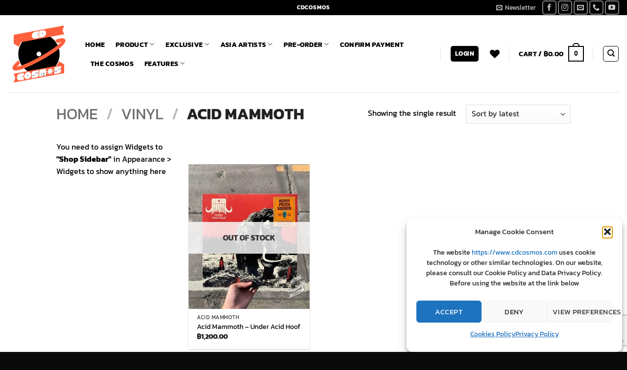

--- FILE ---
content_type: text/html; charset=utf-8
request_url: https://www.google.com/recaptcha/api2/anchor?ar=1&k=6Ldv8XckAAAAAIJgb9n346IXH4XIT6xtXIZX0GAf&co=aHR0cHM6Ly93d3cuY2Rjb3Ntb3MuY29tOjQ0Mw..&hl=en&v=N67nZn4AqZkNcbeMu4prBgzg&size=invisible&anchor-ms=20000&execute-ms=30000&cb=2zie1o83yb3k
body_size: 48771
content:
<!DOCTYPE HTML><html dir="ltr" lang="en"><head><meta http-equiv="Content-Type" content="text/html; charset=UTF-8">
<meta http-equiv="X-UA-Compatible" content="IE=edge">
<title>reCAPTCHA</title>
<style type="text/css">
/* cyrillic-ext */
@font-face {
  font-family: 'Roboto';
  font-style: normal;
  font-weight: 400;
  font-stretch: 100%;
  src: url(//fonts.gstatic.com/s/roboto/v48/KFO7CnqEu92Fr1ME7kSn66aGLdTylUAMa3GUBHMdazTgWw.woff2) format('woff2');
  unicode-range: U+0460-052F, U+1C80-1C8A, U+20B4, U+2DE0-2DFF, U+A640-A69F, U+FE2E-FE2F;
}
/* cyrillic */
@font-face {
  font-family: 'Roboto';
  font-style: normal;
  font-weight: 400;
  font-stretch: 100%;
  src: url(//fonts.gstatic.com/s/roboto/v48/KFO7CnqEu92Fr1ME7kSn66aGLdTylUAMa3iUBHMdazTgWw.woff2) format('woff2');
  unicode-range: U+0301, U+0400-045F, U+0490-0491, U+04B0-04B1, U+2116;
}
/* greek-ext */
@font-face {
  font-family: 'Roboto';
  font-style: normal;
  font-weight: 400;
  font-stretch: 100%;
  src: url(//fonts.gstatic.com/s/roboto/v48/KFO7CnqEu92Fr1ME7kSn66aGLdTylUAMa3CUBHMdazTgWw.woff2) format('woff2');
  unicode-range: U+1F00-1FFF;
}
/* greek */
@font-face {
  font-family: 'Roboto';
  font-style: normal;
  font-weight: 400;
  font-stretch: 100%;
  src: url(//fonts.gstatic.com/s/roboto/v48/KFO7CnqEu92Fr1ME7kSn66aGLdTylUAMa3-UBHMdazTgWw.woff2) format('woff2');
  unicode-range: U+0370-0377, U+037A-037F, U+0384-038A, U+038C, U+038E-03A1, U+03A3-03FF;
}
/* math */
@font-face {
  font-family: 'Roboto';
  font-style: normal;
  font-weight: 400;
  font-stretch: 100%;
  src: url(//fonts.gstatic.com/s/roboto/v48/KFO7CnqEu92Fr1ME7kSn66aGLdTylUAMawCUBHMdazTgWw.woff2) format('woff2');
  unicode-range: U+0302-0303, U+0305, U+0307-0308, U+0310, U+0312, U+0315, U+031A, U+0326-0327, U+032C, U+032F-0330, U+0332-0333, U+0338, U+033A, U+0346, U+034D, U+0391-03A1, U+03A3-03A9, U+03B1-03C9, U+03D1, U+03D5-03D6, U+03F0-03F1, U+03F4-03F5, U+2016-2017, U+2034-2038, U+203C, U+2040, U+2043, U+2047, U+2050, U+2057, U+205F, U+2070-2071, U+2074-208E, U+2090-209C, U+20D0-20DC, U+20E1, U+20E5-20EF, U+2100-2112, U+2114-2115, U+2117-2121, U+2123-214F, U+2190, U+2192, U+2194-21AE, U+21B0-21E5, U+21F1-21F2, U+21F4-2211, U+2213-2214, U+2216-22FF, U+2308-230B, U+2310, U+2319, U+231C-2321, U+2336-237A, U+237C, U+2395, U+239B-23B7, U+23D0, U+23DC-23E1, U+2474-2475, U+25AF, U+25B3, U+25B7, U+25BD, U+25C1, U+25CA, U+25CC, U+25FB, U+266D-266F, U+27C0-27FF, U+2900-2AFF, U+2B0E-2B11, U+2B30-2B4C, U+2BFE, U+3030, U+FF5B, U+FF5D, U+1D400-1D7FF, U+1EE00-1EEFF;
}
/* symbols */
@font-face {
  font-family: 'Roboto';
  font-style: normal;
  font-weight: 400;
  font-stretch: 100%;
  src: url(//fonts.gstatic.com/s/roboto/v48/KFO7CnqEu92Fr1ME7kSn66aGLdTylUAMaxKUBHMdazTgWw.woff2) format('woff2');
  unicode-range: U+0001-000C, U+000E-001F, U+007F-009F, U+20DD-20E0, U+20E2-20E4, U+2150-218F, U+2190, U+2192, U+2194-2199, U+21AF, U+21E6-21F0, U+21F3, U+2218-2219, U+2299, U+22C4-22C6, U+2300-243F, U+2440-244A, U+2460-24FF, U+25A0-27BF, U+2800-28FF, U+2921-2922, U+2981, U+29BF, U+29EB, U+2B00-2BFF, U+4DC0-4DFF, U+FFF9-FFFB, U+10140-1018E, U+10190-1019C, U+101A0, U+101D0-101FD, U+102E0-102FB, U+10E60-10E7E, U+1D2C0-1D2D3, U+1D2E0-1D37F, U+1F000-1F0FF, U+1F100-1F1AD, U+1F1E6-1F1FF, U+1F30D-1F30F, U+1F315, U+1F31C, U+1F31E, U+1F320-1F32C, U+1F336, U+1F378, U+1F37D, U+1F382, U+1F393-1F39F, U+1F3A7-1F3A8, U+1F3AC-1F3AF, U+1F3C2, U+1F3C4-1F3C6, U+1F3CA-1F3CE, U+1F3D4-1F3E0, U+1F3ED, U+1F3F1-1F3F3, U+1F3F5-1F3F7, U+1F408, U+1F415, U+1F41F, U+1F426, U+1F43F, U+1F441-1F442, U+1F444, U+1F446-1F449, U+1F44C-1F44E, U+1F453, U+1F46A, U+1F47D, U+1F4A3, U+1F4B0, U+1F4B3, U+1F4B9, U+1F4BB, U+1F4BF, U+1F4C8-1F4CB, U+1F4D6, U+1F4DA, U+1F4DF, U+1F4E3-1F4E6, U+1F4EA-1F4ED, U+1F4F7, U+1F4F9-1F4FB, U+1F4FD-1F4FE, U+1F503, U+1F507-1F50B, U+1F50D, U+1F512-1F513, U+1F53E-1F54A, U+1F54F-1F5FA, U+1F610, U+1F650-1F67F, U+1F687, U+1F68D, U+1F691, U+1F694, U+1F698, U+1F6AD, U+1F6B2, U+1F6B9-1F6BA, U+1F6BC, U+1F6C6-1F6CF, U+1F6D3-1F6D7, U+1F6E0-1F6EA, U+1F6F0-1F6F3, U+1F6F7-1F6FC, U+1F700-1F7FF, U+1F800-1F80B, U+1F810-1F847, U+1F850-1F859, U+1F860-1F887, U+1F890-1F8AD, U+1F8B0-1F8BB, U+1F8C0-1F8C1, U+1F900-1F90B, U+1F93B, U+1F946, U+1F984, U+1F996, U+1F9E9, U+1FA00-1FA6F, U+1FA70-1FA7C, U+1FA80-1FA89, U+1FA8F-1FAC6, U+1FACE-1FADC, U+1FADF-1FAE9, U+1FAF0-1FAF8, U+1FB00-1FBFF;
}
/* vietnamese */
@font-face {
  font-family: 'Roboto';
  font-style: normal;
  font-weight: 400;
  font-stretch: 100%;
  src: url(//fonts.gstatic.com/s/roboto/v48/KFO7CnqEu92Fr1ME7kSn66aGLdTylUAMa3OUBHMdazTgWw.woff2) format('woff2');
  unicode-range: U+0102-0103, U+0110-0111, U+0128-0129, U+0168-0169, U+01A0-01A1, U+01AF-01B0, U+0300-0301, U+0303-0304, U+0308-0309, U+0323, U+0329, U+1EA0-1EF9, U+20AB;
}
/* latin-ext */
@font-face {
  font-family: 'Roboto';
  font-style: normal;
  font-weight: 400;
  font-stretch: 100%;
  src: url(//fonts.gstatic.com/s/roboto/v48/KFO7CnqEu92Fr1ME7kSn66aGLdTylUAMa3KUBHMdazTgWw.woff2) format('woff2');
  unicode-range: U+0100-02BA, U+02BD-02C5, U+02C7-02CC, U+02CE-02D7, U+02DD-02FF, U+0304, U+0308, U+0329, U+1D00-1DBF, U+1E00-1E9F, U+1EF2-1EFF, U+2020, U+20A0-20AB, U+20AD-20C0, U+2113, U+2C60-2C7F, U+A720-A7FF;
}
/* latin */
@font-face {
  font-family: 'Roboto';
  font-style: normal;
  font-weight: 400;
  font-stretch: 100%;
  src: url(//fonts.gstatic.com/s/roboto/v48/KFO7CnqEu92Fr1ME7kSn66aGLdTylUAMa3yUBHMdazQ.woff2) format('woff2');
  unicode-range: U+0000-00FF, U+0131, U+0152-0153, U+02BB-02BC, U+02C6, U+02DA, U+02DC, U+0304, U+0308, U+0329, U+2000-206F, U+20AC, U+2122, U+2191, U+2193, U+2212, U+2215, U+FEFF, U+FFFD;
}
/* cyrillic-ext */
@font-face {
  font-family: 'Roboto';
  font-style: normal;
  font-weight: 500;
  font-stretch: 100%;
  src: url(//fonts.gstatic.com/s/roboto/v48/KFO7CnqEu92Fr1ME7kSn66aGLdTylUAMa3GUBHMdazTgWw.woff2) format('woff2');
  unicode-range: U+0460-052F, U+1C80-1C8A, U+20B4, U+2DE0-2DFF, U+A640-A69F, U+FE2E-FE2F;
}
/* cyrillic */
@font-face {
  font-family: 'Roboto';
  font-style: normal;
  font-weight: 500;
  font-stretch: 100%;
  src: url(//fonts.gstatic.com/s/roboto/v48/KFO7CnqEu92Fr1ME7kSn66aGLdTylUAMa3iUBHMdazTgWw.woff2) format('woff2');
  unicode-range: U+0301, U+0400-045F, U+0490-0491, U+04B0-04B1, U+2116;
}
/* greek-ext */
@font-face {
  font-family: 'Roboto';
  font-style: normal;
  font-weight: 500;
  font-stretch: 100%;
  src: url(//fonts.gstatic.com/s/roboto/v48/KFO7CnqEu92Fr1ME7kSn66aGLdTylUAMa3CUBHMdazTgWw.woff2) format('woff2');
  unicode-range: U+1F00-1FFF;
}
/* greek */
@font-face {
  font-family: 'Roboto';
  font-style: normal;
  font-weight: 500;
  font-stretch: 100%;
  src: url(//fonts.gstatic.com/s/roboto/v48/KFO7CnqEu92Fr1ME7kSn66aGLdTylUAMa3-UBHMdazTgWw.woff2) format('woff2');
  unicode-range: U+0370-0377, U+037A-037F, U+0384-038A, U+038C, U+038E-03A1, U+03A3-03FF;
}
/* math */
@font-face {
  font-family: 'Roboto';
  font-style: normal;
  font-weight: 500;
  font-stretch: 100%;
  src: url(//fonts.gstatic.com/s/roboto/v48/KFO7CnqEu92Fr1ME7kSn66aGLdTylUAMawCUBHMdazTgWw.woff2) format('woff2');
  unicode-range: U+0302-0303, U+0305, U+0307-0308, U+0310, U+0312, U+0315, U+031A, U+0326-0327, U+032C, U+032F-0330, U+0332-0333, U+0338, U+033A, U+0346, U+034D, U+0391-03A1, U+03A3-03A9, U+03B1-03C9, U+03D1, U+03D5-03D6, U+03F0-03F1, U+03F4-03F5, U+2016-2017, U+2034-2038, U+203C, U+2040, U+2043, U+2047, U+2050, U+2057, U+205F, U+2070-2071, U+2074-208E, U+2090-209C, U+20D0-20DC, U+20E1, U+20E5-20EF, U+2100-2112, U+2114-2115, U+2117-2121, U+2123-214F, U+2190, U+2192, U+2194-21AE, U+21B0-21E5, U+21F1-21F2, U+21F4-2211, U+2213-2214, U+2216-22FF, U+2308-230B, U+2310, U+2319, U+231C-2321, U+2336-237A, U+237C, U+2395, U+239B-23B7, U+23D0, U+23DC-23E1, U+2474-2475, U+25AF, U+25B3, U+25B7, U+25BD, U+25C1, U+25CA, U+25CC, U+25FB, U+266D-266F, U+27C0-27FF, U+2900-2AFF, U+2B0E-2B11, U+2B30-2B4C, U+2BFE, U+3030, U+FF5B, U+FF5D, U+1D400-1D7FF, U+1EE00-1EEFF;
}
/* symbols */
@font-face {
  font-family: 'Roboto';
  font-style: normal;
  font-weight: 500;
  font-stretch: 100%;
  src: url(//fonts.gstatic.com/s/roboto/v48/KFO7CnqEu92Fr1ME7kSn66aGLdTylUAMaxKUBHMdazTgWw.woff2) format('woff2');
  unicode-range: U+0001-000C, U+000E-001F, U+007F-009F, U+20DD-20E0, U+20E2-20E4, U+2150-218F, U+2190, U+2192, U+2194-2199, U+21AF, U+21E6-21F0, U+21F3, U+2218-2219, U+2299, U+22C4-22C6, U+2300-243F, U+2440-244A, U+2460-24FF, U+25A0-27BF, U+2800-28FF, U+2921-2922, U+2981, U+29BF, U+29EB, U+2B00-2BFF, U+4DC0-4DFF, U+FFF9-FFFB, U+10140-1018E, U+10190-1019C, U+101A0, U+101D0-101FD, U+102E0-102FB, U+10E60-10E7E, U+1D2C0-1D2D3, U+1D2E0-1D37F, U+1F000-1F0FF, U+1F100-1F1AD, U+1F1E6-1F1FF, U+1F30D-1F30F, U+1F315, U+1F31C, U+1F31E, U+1F320-1F32C, U+1F336, U+1F378, U+1F37D, U+1F382, U+1F393-1F39F, U+1F3A7-1F3A8, U+1F3AC-1F3AF, U+1F3C2, U+1F3C4-1F3C6, U+1F3CA-1F3CE, U+1F3D4-1F3E0, U+1F3ED, U+1F3F1-1F3F3, U+1F3F5-1F3F7, U+1F408, U+1F415, U+1F41F, U+1F426, U+1F43F, U+1F441-1F442, U+1F444, U+1F446-1F449, U+1F44C-1F44E, U+1F453, U+1F46A, U+1F47D, U+1F4A3, U+1F4B0, U+1F4B3, U+1F4B9, U+1F4BB, U+1F4BF, U+1F4C8-1F4CB, U+1F4D6, U+1F4DA, U+1F4DF, U+1F4E3-1F4E6, U+1F4EA-1F4ED, U+1F4F7, U+1F4F9-1F4FB, U+1F4FD-1F4FE, U+1F503, U+1F507-1F50B, U+1F50D, U+1F512-1F513, U+1F53E-1F54A, U+1F54F-1F5FA, U+1F610, U+1F650-1F67F, U+1F687, U+1F68D, U+1F691, U+1F694, U+1F698, U+1F6AD, U+1F6B2, U+1F6B9-1F6BA, U+1F6BC, U+1F6C6-1F6CF, U+1F6D3-1F6D7, U+1F6E0-1F6EA, U+1F6F0-1F6F3, U+1F6F7-1F6FC, U+1F700-1F7FF, U+1F800-1F80B, U+1F810-1F847, U+1F850-1F859, U+1F860-1F887, U+1F890-1F8AD, U+1F8B0-1F8BB, U+1F8C0-1F8C1, U+1F900-1F90B, U+1F93B, U+1F946, U+1F984, U+1F996, U+1F9E9, U+1FA00-1FA6F, U+1FA70-1FA7C, U+1FA80-1FA89, U+1FA8F-1FAC6, U+1FACE-1FADC, U+1FADF-1FAE9, U+1FAF0-1FAF8, U+1FB00-1FBFF;
}
/* vietnamese */
@font-face {
  font-family: 'Roboto';
  font-style: normal;
  font-weight: 500;
  font-stretch: 100%;
  src: url(//fonts.gstatic.com/s/roboto/v48/KFO7CnqEu92Fr1ME7kSn66aGLdTylUAMa3OUBHMdazTgWw.woff2) format('woff2');
  unicode-range: U+0102-0103, U+0110-0111, U+0128-0129, U+0168-0169, U+01A0-01A1, U+01AF-01B0, U+0300-0301, U+0303-0304, U+0308-0309, U+0323, U+0329, U+1EA0-1EF9, U+20AB;
}
/* latin-ext */
@font-face {
  font-family: 'Roboto';
  font-style: normal;
  font-weight: 500;
  font-stretch: 100%;
  src: url(//fonts.gstatic.com/s/roboto/v48/KFO7CnqEu92Fr1ME7kSn66aGLdTylUAMa3KUBHMdazTgWw.woff2) format('woff2');
  unicode-range: U+0100-02BA, U+02BD-02C5, U+02C7-02CC, U+02CE-02D7, U+02DD-02FF, U+0304, U+0308, U+0329, U+1D00-1DBF, U+1E00-1E9F, U+1EF2-1EFF, U+2020, U+20A0-20AB, U+20AD-20C0, U+2113, U+2C60-2C7F, U+A720-A7FF;
}
/* latin */
@font-face {
  font-family: 'Roboto';
  font-style: normal;
  font-weight: 500;
  font-stretch: 100%;
  src: url(//fonts.gstatic.com/s/roboto/v48/KFO7CnqEu92Fr1ME7kSn66aGLdTylUAMa3yUBHMdazQ.woff2) format('woff2');
  unicode-range: U+0000-00FF, U+0131, U+0152-0153, U+02BB-02BC, U+02C6, U+02DA, U+02DC, U+0304, U+0308, U+0329, U+2000-206F, U+20AC, U+2122, U+2191, U+2193, U+2212, U+2215, U+FEFF, U+FFFD;
}
/* cyrillic-ext */
@font-face {
  font-family: 'Roboto';
  font-style: normal;
  font-weight: 900;
  font-stretch: 100%;
  src: url(//fonts.gstatic.com/s/roboto/v48/KFO7CnqEu92Fr1ME7kSn66aGLdTylUAMa3GUBHMdazTgWw.woff2) format('woff2');
  unicode-range: U+0460-052F, U+1C80-1C8A, U+20B4, U+2DE0-2DFF, U+A640-A69F, U+FE2E-FE2F;
}
/* cyrillic */
@font-face {
  font-family: 'Roboto';
  font-style: normal;
  font-weight: 900;
  font-stretch: 100%;
  src: url(//fonts.gstatic.com/s/roboto/v48/KFO7CnqEu92Fr1ME7kSn66aGLdTylUAMa3iUBHMdazTgWw.woff2) format('woff2');
  unicode-range: U+0301, U+0400-045F, U+0490-0491, U+04B0-04B1, U+2116;
}
/* greek-ext */
@font-face {
  font-family: 'Roboto';
  font-style: normal;
  font-weight: 900;
  font-stretch: 100%;
  src: url(//fonts.gstatic.com/s/roboto/v48/KFO7CnqEu92Fr1ME7kSn66aGLdTylUAMa3CUBHMdazTgWw.woff2) format('woff2');
  unicode-range: U+1F00-1FFF;
}
/* greek */
@font-face {
  font-family: 'Roboto';
  font-style: normal;
  font-weight: 900;
  font-stretch: 100%;
  src: url(//fonts.gstatic.com/s/roboto/v48/KFO7CnqEu92Fr1ME7kSn66aGLdTylUAMa3-UBHMdazTgWw.woff2) format('woff2');
  unicode-range: U+0370-0377, U+037A-037F, U+0384-038A, U+038C, U+038E-03A1, U+03A3-03FF;
}
/* math */
@font-face {
  font-family: 'Roboto';
  font-style: normal;
  font-weight: 900;
  font-stretch: 100%;
  src: url(//fonts.gstatic.com/s/roboto/v48/KFO7CnqEu92Fr1ME7kSn66aGLdTylUAMawCUBHMdazTgWw.woff2) format('woff2');
  unicode-range: U+0302-0303, U+0305, U+0307-0308, U+0310, U+0312, U+0315, U+031A, U+0326-0327, U+032C, U+032F-0330, U+0332-0333, U+0338, U+033A, U+0346, U+034D, U+0391-03A1, U+03A3-03A9, U+03B1-03C9, U+03D1, U+03D5-03D6, U+03F0-03F1, U+03F4-03F5, U+2016-2017, U+2034-2038, U+203C, U+2040, U+2043, U+2047, U+2050, U+2057, U+205F, U+2070-2071, U+2074-208E, U+2090-209C, U+20D0-20DC, U+20E1, U+20E5-20EF, U+2100-2112, U+2114-2115, U+2117-2121, U+2123-214F, U+2190, U+2192, U+2194-21AE, U+21B0-21E5, U+21F1-21F2, U+21F4-2211, U+2213-2214, U+2216-22FF, U+2308-230B, U+2310, U+2319, U+231C-2321, U+2336-237A, U+237C, U+2395, U+239B-23B7, U+23D0, U+23DC-23E1, U+2474-2475, U+25AF, U+25B3, U+25B7, U+25BD, U+25C1, U+25CA, U+25CC, U+25FB, U+266D-266F, U+27C0-27FF, U+2900-2AFF, U+2B0E-2B11, U+2B30-2B4C, U+2BFE, U+3030, U+FF5B, U+FF5D, U+1D400-1D7FF, U+1EE00-1EEFF;
}
/* symbols */
@font-face {
  font-family: 'Roboto';
  font-style: normal;
  font-weight: 900;
  font-stretch: 100%;
  src: url(//fonts.gstatic.com/s/roboto/v48/KFO7CnqEu92Fr1ME7kSn66aGLdTylUAMaxKUBHMdazTgWw.woff2) format('woff2');
  unicode-range: U+0001-000C, U+000E-001F, U+007F-009F, U+20DD-20E0, U+20E2-20E4, U+2150-218F, U+2190, U+2192, U+2194-2199, U+21AF, U+21E6-21F0, U+21F3, U+2218-2219, U+2299, U+22C4-22C6, U+2300-243F, U+2440-244A, U+2460-24FF, U+25A0-27BF, U+2800-28FF, U+2921-2922, U+2981, U+29BF, U+29EB, U+2B00-2BFF, U+4DC0-4DFF, U+FFF9-FFFB, U+10140-1018E, U+10190-1019C, U+101A0, U+101D0-101FD, U+102E0-102FB, U+10E60-10E7E, U+1D2C0-1D2D3, U+1D2E0-1D37F, U+1F000-1F0FF, U+1F100-1F1AD, U+1F1E6-1F1FF, U+1F30D-1F30F, U+1F315, U+1F31C, U+1F31E, U+1F320-1F32C, U+1F336, U+1F378, U+1F37D, U+1F382, U+1F393-1F39F, U+1F3A7-1F3A8, U+1F3AC-1F3AF, U+1F3C2, U+1F3C4-1F3C6, U+1F3CA-1F3CE, U+1F3D4-1F3E0, U+1F3ED, U+1F3F1-1F3F3, U+1F3F5-1F3F7, U+1F408, U+1F415, U+1F41F, U+1F426, U+1F43F, U+1F441-1F442, U+1F444, U+1F446-1F449, U+1F44C-1F44E, U+1F453, U+1F46A, U+1F47D, U+1F4A3, U+1F4B0, U+1F4B3, U+1F4B9, U+1F4BB, U+1F4BF, U+1F4C8-1F4CB, U+1F4D6, U+1F4DA, U+1F4DF, U+1F4E3-1F4E6, U+1F4EA-1F4ED, U+1F4F7, U+1F4F9-1F4FB, U+1F4FD-1F4FE, U+1F503, U+1F507-1F50B, U+1F50D, U+1F512-1F513, U+1F53E-1F54A, U+1F54F-1F5FA, U+1F610, U+1F650-1F67F, U+1F687, U+1F68D, U+1F691, U+1F694, U+1F698, U+1F6AD, U+1F6B2, U+1F6B9-1F6BA, U+1F6BC, U+1F6C6-1F6CF, U+1F6D3-1F6D7, U+1F6E0-1F6EA, U+1F6F0-1F6F3, U+1F6F7-1F6FC, U+1F700-1F7FF, U+1F800-1F80B, U+1F810-1F847, U+1F850-1F859, U+1F860-1F887, U+1F890-1F8AD, U+1F8B0-1F8BB, U+1F8C0-1F8C1, U+1F900-1F90B, U+1F93B, U+1F946, U+1F984, U+1F996, U+1F9E9, U+1FA00-1FA6F, U+1FA70-1FA7C, U+1FA80-1FA89, U+1FA8F-1FAC6, U+1FACE-1FADC, U+1FADF-1FAE9, U+1FAF0-1FAF8, U+1FB00-1FBFF;
}
/* vietnamese */
@font-face {
  font-family: 'Roboto';
  font-style: normal;
  font-weight: 900;
  font-stretch: 100%;
  src: url(//fonts.gstatic.com/s/roboto/v48/KFO7CnqEu92Fr1ME7kSn66aGLdTylUAMa3OUBHMdazTgWw.woff2) format('woff2');
  unicode-range: U+0102-0103, U+0110-0111, U+0128-0129, U+0168-0169, U+01A0-01A1, U+01AF-01B0, U+0300-0301, U+0303-0304, U+0308-0309, U+0323, U+0329, U+1EA0-1EF9, U+20AB;
}
/* latin-ext */
@font-face {
  font-family: 'Roboto';
  font-style: normal;
  font-weight: 900;
  font-stretch: 100%;
  src: url(//fonts.gstatic.com/s/roboto/v48/KFO7CnqEu92Fr1ME7kSn66aGLdTylUAMa3KUBHMdazTgWw.woff2) format('woff2');
  unicode-range: U+0100-02BA, U+02BD-02C5, U+02C7-02CC, U+02CE-02D7, U+02DD-02FF, U+0304, U+0308, U+0329, U+1D00-1DBF, U+1E00-1E9F, U+1EF2-1EFF, U+2020, U+20A0-20AB, U+20AD-20C0, U+2113, U+2C60-2C7F, U+A720-A7FF;
}
/* latin */
@font-face {
  font-family: 'Roboto';
  font-style: normal;
  font-weight: 900;
  font-stretch: 100%;
  src: url(//fonts.gstatic.com/s/roboto/v48/KFO7CnqEu92Fr1ME7kSn66aGLdTylUAMa3yUBHMdazQ.woff2) format('woff2');
  unicode-range: U+0000-00FF, U+0131, U+0152-0153, U+02BB-02BC, U+02C6, U+02DA, U+02DC, U+0304, U+0308, U+0329, U+2000-206F, U+20AC, U+2122, U+2191, U+2193, U+2212, U+2215, U+FEFF, U+FFFD;
}

</style>
<link rel="stylesheet" type="text/css" href="https://www.gstatic.com/recaptcha/releases/N67nZn4AqZkNcbeMu4prBgzg/styles__ltr.css">
<script nonce="kRwuCkiSZ0BxdwgVscg1wA" type="text/javascript">window['__recaptcha_api'] = 'https://www.google.com/recaptcha/api2/';</script>
<script type="text/javascript" src="https://www.gstatic.com/recaptcha/releases/N67nZn4AqZkNcbeMu4prBgzg/recaptcha__en.js" nonce="kRwuCkiSZ0BxdwgVscg1wA">
      
    </script></head>
<body><div id="rc-anchor-alert" class="rc-anchor-alert"></div>
<input type="hidden" id="recaptcha-token" value="[base64]">
<script type="text/javascript" nonce="kRwuCkiSZ0BxdwgVscg1wA">
      recaptcha.anchor.Main.init("[\x22ainput\x22,[\x22bgdata\x22,\x22\x22,\[base64]/[base64]/[base64]/[base64]/[base64]/[base64]/KGcoTywyNTMsTy5PKSxVRyhPLEMpKTpnKE8sMjUzLEMpLE8pKSxsKSksTykpfSxieT1mdW5jdGlvbihDLE8sdSxsKXtmb3IobD0odT1SKEMpLDApO08+MDtPLS0pbD1sPDw4fFooQyk7ZyhDLHUsbCl9LFVHPWZ1bmN0aW9uKEMsTyl7Qy5pLmxlbmd0aD4xMDQ/[base64]/[base64]/[base64]/[base64]/[base64]/[base64]/[base64]\\u003d\x22,\[base64]\\u003d\x22,\x22w79Gw605d8KswovDugPDiEU0YHNbwrTChjrDgiXCujdpwqHCqhLCrUs9w7c/w6fDhg7CoMKmUcKdwovDncOOw5YMGjRNw61nPMKjwqrCrlLCqcKUw6MewrvCnsK6w4DCnTlKwoPDmDxJBsOXKQhPwr3Dl8Otw43DvylTWcOYO8OZw7lPTsONC2RawoUZXcOfw5Rxw4wBw7vCkmohw73DvcKmw47CkcOMOF8gBMO/GxnDg1fDhAlKwrrCo8Knwo/DpCDDhMKeJx3DisK8wp/CqsO6ThvClFHCpEMFwqvDrcK/PsKHZMKVw59RwrfDgsOzwq83w7/Cs8KPw7XCnyLDsUB+UsO/[base64]/Ci2PDjsOfFVFUwq/CtUMzKMKjacOCwpLCtMOvw4rDnHfCssKuT34yw47DrknCqlrDnmjDu8KswrM1woTCo8ODwr1ZWQxTCsOfZFcHwqzCgRF5YSFhSMObY8Ouwp/DmwYtwpHDiih6w6rDlcONwptVwpfCnHTCi03CjMK3QcK2AcOPw7oVwrxrwqXCuMOpe1BVdyPChcKOw45Cw53CnDgtw7FIGsKGwrDDi8KyAMK1wqPDncK/w4Mow5ZqNG5LwpEVEg/[base64]/ClcK3VMKCwos2w6PDu8ObGz/CsW3CvUfCjVLCj8OeQsOvUMKva1/DgMKJw5XCicOrQMK0w7XDiMOnT8KdPsKXOcOCw7tnVsOOLcO0w7DCn8KTwoAuwqV6wosQw5MUw5jDlMKJw6bCscKKThMuJA1xflJ6wr4sw73DusONw4/Cmk/[base64]/Dk8OVw5MJw4p2NkPDn8KHwoIDw5gyVMKmw7/DocOzwq3CjB5swq/CosKIGMOwwpzDvcO+w5Jiw77Cl8Kow5ZBwo/Cj8OXwqdEwp7CgVolwpzCosKnw5JXw7cnw5cABsOHdSDDoGjDiMKEwoMDwrXDkcOcfnjCl8KPwp3CuUtDG8Kmw7lMwqfCssKXKsKHLwnCrRrCvCzDukkeNsKUUAvCgMO3wqdUwr4IRsKRwozCvTLDrsODDUfDtV4dFcKfWcOHIm/[base64]/DiQbDsMKKCRLCtQRKw6TDkSfCpwk8w4RNwrjDvsO7wpg+wqrCpFLDusOBw7xhJyMow6odIMK0wq/Ct23CmxbCjDTCisK9w7JnwpTCg8KiwpvCiGJrdMOswqzCncKzwp5AN2PDoMO3wrQcX8Kkw6zCgcOsw7zDi8KGw7DDhx7Dq8KJwpdBw4htw5s8I8OaVcOMwotxNMKFw6bCrcOuwq03TAITWETDrBvDoVDClGnCg1UMbcOTRcO4BsKzbQVUw5M/BjPCozrCtcOrHsKRw7DClkJEwpFfAsO2PcKgwrR+fsKhTcKZNTxjw5JwQgptesOtw7HDgD7CrDd6w5TDk8K0dsOsw6LDqhfCtsKadsOwPy1MOcKsaTh5wo8XwoQJw6Z8w447w7V3SMORwo4Ew5vDm8O5wpcgwoDDmWIqYsKVScOjHsKww7/Ds3oMQcKwJsKqYFzCqkvDuQzDoXd+S3vCkwsZw77Du33CsFwxUcK1w4LDmcO4w5HCiTReKsODPDg/w65sw4rDuSbCnMKVw7EIw7TDssOtVcOfGcKOWcKScMOCwrRSZ8O/HEEuWsKzw43CmMORwpDCjcKnw4fCpcOwF2NmCnLCp8OaP1VjeDY7XRp8w5jCgMKaNzLCmcO5LHfCkFFiwoM+w57Cj8KDw5VzK8OYw6whchTCs8OXw6FiDzDDqUFZw5/CuMOYw6/CshXDlnzDjMKaw5M4w5E5Jjppw7DDuivCtMKuwrsIw7bDpMOTVsOkw6hpwq5fw6fDqlvDlMKWa2rClMO4w7TDu8O0XsKQw59gwpcqT0pgbj8hQFPDj1slwqgvw6jDksKtw4rDrMOiNcKwwrECSMK7b8K/wobCsE8bNTTCh3rCmmDDgMK9w4vDqsK8wpNhw6oPZCLDniXClHXDhz/Dn8OPw6dzOsOywq9OYsK3GsOGKMO/[base64]/CocOtwodFw7jDhVvDj8OMw5bDm3YRXcKAw77Drgdtw6pGXMOLw5QnAMO1LShKw7UHRMOoERQfw7U1w6Ipwodabhp5NBrCo8O5WQLChzkiw7jDh8Kxw7fDr13DqnbDmsK/w58Zwp7Dm2dwWsO6w6Ihw53CjAHDngfClsONw5HCmxnCusK/woTDvmPDicK6woHCtsKSw6DDkH91dsOsw6g8w5TCu8OEVEvCrcKTV3/[base64]/[base64]/Dvh3DncK6w4fCpQIjwq/[base64]/w7xfPcOSZxjCm8O+YsKGw4ENwpgwB1rCrsOdTsOiYl3Cu8KRw5Yow5JWw6jCicO5w4NVT14vZsKCw4EiH8O1wrQ8woJewrRMJMKnQWPCj8OfJcK9VcO/OwfCqMOMwoHCtcOBQ1hYw6XDsiVxAQDCnE/[base64]/wp5wTXXDviPDmyYUw7EqJmDDrTFKwq1iw5FpL8KESn9+w68AesOQFVg7w5hTw7PCnGIVw6UWw5JGw5/DnhUPJihGA8KyRMKQPcKcbUsqBcO+w7bCtMO4woc9FcKnHsKyw7PDssOMBMKEw5PDn1NQLcK6TUYYWMKnwopHeFDDl8Krw6RwZXcLwoFGaMKbwqJea8OTwrvDvyYqe0lNw5QtwooDN0QxRcOWQ8KcIU/DtMONwo/CjmNbHMObWV0Pw4vDm8K/KMKBTsKFwpstwo3CtxwHwpg6cnXDuWEFw553JGLClcOZRipyTEnDrsO8agLCnzfDgSBhGCZIwqPDt0XDoXBOwr3DkkI+wr1Gw6A9AMODwoFhI0/CusKww69iWxkWM8O3w6vDu2UMEWXDlRTDtsOlwoVyw6LDhw3DksOXdcOiwoXCvsK+w5N0w4kHw73DqMKVwq8Rw6ZiwpbCocKfNcOEW8OwaXctAcOfw7PCj8OKDMKuw5/[base64]/[base64]/Dj8OpQhFCwrrCgGFDw43Cg8OME8OjUMKvegQuw6vDnTbDjl/CtEEtUcK4w7QLXAEvw4JKJDjDvRUEbsOSwp/[base64]/CjxnDqcOJCErCtW7Do8KNwrkWZXJSbDTCk8OfFMKaWsK+TsOZwoQdwr/[base64]/[base64]/Cpj7CgiEAbCZdPcKIw745BcK5w6PDsWTDjsOEwrZrbMOhcV3CicKpRBIVVkUOwr1gwodhVEfDhcOGQlXDksKqMkI4wr9GJ8Oow5zCqAjChgTClwrDocKyw5rCucODaMK2U2/[base64]/[base64]/CjcOKbS5hw6nDmyLDosK8WAFQw4PCuhfCi8OQwpzDtEPCiQQmB0HDmSEpDMKuwpLClhPDp8O8MyjCqUNsJU1Wa8KgXz/Cn8O1wopzwqMmw7thCsKPwpPDksOFw7/DmkHChEUYZsKQOsOVQm/ChcKIYxx2N8O4Bk8MBSzCkMKOwrnCtC3CjcKAw5I8woM9wpx5w5UgUkfDmcOZf8KaTMOfKsKBHcKXwpc4wpF5TxFeREQ4w7DDq2/DgWBBwonCrcO0PCc3KyjDrsKVEy9kGsKVFRDDtcKtGjgNwpwtwpHCgsOYUGHCsynDgsOYwpzDn8O+HwrDmgnCsWDCg8OKN1LDiSsiIQnChWgcw5LDrsO4UwnCuycmw5/Cl8KZw6zClsKeV31NJVcXBsKiwox9JMKpPmxlw6APwp/CiBTDtMOQw6ssaUlrwrl/w6Zrw6zDixbClsK+w4Qnwrczw5zDtW1CGDHDmWLCn0J4aU8hDMKgwrgyE8OMwp7Ci8OuS8Oww7/DlsO/[base64]/CoHoXY1FNdcKgw7/DocOBSsOlTsOuEMKiVzYLf1I/w6TCg8OvGGg4w4/Dm3XCmMOjw7vDnFnCuGQ1wotAw7ALGMKsw5zDuywzw47DvEXCgcKcAsK0w68HOMKuTiRNGcK7w4JIwq/DhR3DtsOWw4XDgcK1woExw6fCrn3DnsK7asKrw6vCq8OwwqHCs0vCgH9mb2XCsy81w7QNwqLCriPDisOiw7bDmBBcEMKNw4TClsKzIsOow7oRw6vDjcKUw5PDiMOxwoHDi8OqEzMeQTkhw7FWKcO9cMKtWhdsUT5Vw77DrcOewr9Yw67DtigVwrYpwqLCog/CuxJGw5DDuFXDnsKxZS9TXxzCuMKvVMOUwq9/VMO0wrTChxvCvMKFIsO7MRHDjTEEwrnCpgvDjToyQcKVwq3DlQ/CgsOxAcKiSXcUfcOew6Q1JiLCmDrCg19DGcO8OMOKwpDDviLDu8OdYAzDpQ7CoGUjd8KkwofCnB7CphjCkk3DtE7DjlDCjBR1GCDCgcKjX8OBwoPCh8OocC4CwrPDqcOGwqhuXygPPsKqwox/[base64]/Dv8OjY8OdwqclbMKiw6o/wp/[base64]/DrsOkw6Zww47Du8K5D2ItwpZZd8OMVsK0Hl7DqCkzw4ddw6rCusK1OMOcCjwTw6zCi3xtw7HCucKgwpPCokUoYgvCq8Kpw4Z4UixIP8OQHwFuwppQwoEpRlDDp8O9GsKnwqhrwrRBwrk/w45Fwqk1w6TCtXfDj1YaMcKWWAo2acOUBsOgCRTDkTMKcW58OQgTNMKqwo9Aw4IDwpPDssOeL8OhCMOfw4HCi8OlREjDksKvw77DhCYCwqJvw73Cl8KuMMKILMKGMy5GwqVyc8OJM39dwpDDqwPDuUhUw6k9bSTCicOEZDY8Xj/DrcKVwqoDL8KZw7HCq8Oow4bDkTMbXX/CsMKkwrvDhQF5w5DDu8KtwqF0wqPDiMK0w6PCjsKtZz4Wwp7CuV/DnnYGwqbCmsOGwopsccK3w7UPOMObwq4SFcKawr/CtsKcecO5GsK1w4bCuFjDvcK/w4k1a8OzM8KzOMOgw7HCv8OfNcO0aRLCvxx/w5sbw4TCu8OLK8OhQ8K+AsOeTFQkZVDCryLCpsOGIjB+wrQNw5HDjxBObhzDrSgtfMKYKcK/w7jCucOWwpfColfClDDDrwxAw4vCl3TDs8Ouwq3CgQPCscKAw4RTw7ltwr4lw65tanjCthfCpn8fw5jDmBBUXsKfwp4iwqA6VcKNw7zDj8OTe8Kiw6vDvg/CpWfChQbChsOgIxV+w7p5R1FdwqXDvFJCEyPCh8KtKcKlA1TDssOmQcOTQsKYTAbDpBnCnsKgYU0GPcOYdcKCw6rDqTrDsXhBwrvDi8ODIsOGw5PCgAfDrsONw6XCssKNI8O+wpjDhDUWw5ozEcOww7rDuVpEW1/Dvh91w53CiMKJRsOLw6/[base64]/[base64]/DmhfCgDQcwrEqNwvDl8K0Ji/DvsKyAkTCmsOia8KzbjjDi8Kow7nCo1cyLcOlw6vCnAErw6p2wqfDgC0gw4QxFAJ3acK4wqpcw4Uhw5I1DkBOw5g2wrxse30uB8Okw7XDlkJ5w4dMdQwKYFvDvMKow6N4TsOxDsOFBMOxJMKcwq/CpRILw7jChcOFKMOMw7wSJ8O8TjhjDkxAwplkwqAFAsOOAWPDmDMjEcOjwr/Dt8KMwrweDyLDu8OpV1BveMK5wqbCnsO5w5nDnMOowoXDpMOTw5nClExnf8K7w4oQdzNWw7nDtAfCvsKEw73CpMK/asOIwonCmsKGwqzCmyhfwoUPUcOfwrp5wqxFw4fDvMOnDWrCjlrChjVXwp85F8Okwr3DmcKTcMOOw6jClsKHw5BPHyvDlMKnwpLCtsOLen7Dp1tWwrHDoSk7w7DCsHXCtUUII3hxUMKNNXNaS2/DpGDCqcKkwoPCiMOWK3LClVLCniU9VyLCqcOTw7dDw5N0wphMwoN4RiPCjGTDsMOeSsOQJcOvbD8gw4XCnXYIw6DCqX/CocOlbcOfYgvCoMO/wrLDtsKuw6kTw5LCnMOGw6LCvmp8w6srK1vCkMKRw7TCsMODfQk6ET0+wo4lbMKnwpFYZcO9wprDssOywpDDrcKBw7wYw5vDlsO/w4xvwphEwpbCplMpU8O4PkkuwonCvcORwpZhwplDw4DDoxY2b8KbS8OSD0oPDVFIfkMJXQnCpAbDvA3Cg8K8wrg2wqzDicO/Rk8CfT5GwqZyPcOrw7DDgcOSwoNaf8Kiw40oI8OqwoU9dMO4DFfCj8K0VRjCkMOoOGt8FMKBw5RHaCFHAWHCncOIfklOAjPCgFMcw5nCshd7w7XCnwDDrydEw6PCrsOAZF/Ct8OkcsOUwrVpOsOFwod0wpVjwoHClsKEwox3elfDucOcUF0jwqXCiFd0F8OFPD/DoXZgP1TDscOeYErCrMKcw5tBw6vDvcKaNsK7JSvChcO0CkpfAAw3c8OCEn0pw6IjHMKNw6DDlE5AfzHClhfDsUkRb8K7w7pLQVJKZx/[base64]/Cu8Oae8KMw6p2OcK0w7Q/[base64]/DvzZIwrdQw5DDt1V5wo3DgUDCpcKjw5/Du8KQwoDCi8KtJcOOKcKxVcKfw4tbwp0zw6RewqjDisOEw6MlJsKNRzDDoAbDlhTDnMKlwrXCn0HCsMO2fRpaWh3DoCjDkMOQWMK+GnXDpsKbI292RcKUKQXCocOsHMKGw6BnYkolw5fDl8KZwqPDkA0Qwr7DiMKaaMOiA8O5AyDDoDIwAD/DgWzDsxbDmiwMwoFIPsKJw71SFcKKS8KPBcOYwphbOhXDl8KUw5JaEMOFwoRMwr/[base64]/DgG3CoQcRwprCrVdswq7CncOjLcKIDj8UwpvDocKvOmjDoMKhOlzDjU3CsQPDqT4wccOQAsKUX8OVw5FVw5IQwrrCnMOEwoTClw/Co8OPwpAWw5HDjH/DmElOL0k5GifCv8K1woIFHsOswoZWw7IWwowcd8KUw67CnsOMQzJuAcOJwpVGwo3CvC1dGMOHb03Cv8O7HMKCfsOaw5RgwopiRsObG8KTJcOXw53DpsKZw4jDhMOECi/[base64]/LWvCuS7CrcO8wq7CjcKNw4TCrUzCmcO3wr0HfcK+JcK7S3o3w5Few5sHTGA3TMO/WSHDtR3CrsO0RCLCljbDs0InCcO8wo3CocOcw6l3wqZLw7Z3XsOoY8K9SMK7wokHesKYwp4KMR/[base64]/wqbDmsO1wqk+Sn7CsCnDicObw4tXwroBwqzChjALHMONf0gww53DtgnDqMOTw4ARwqPDosOXf3IEdMKfwoXDgsOoYMODw4U/wpsaw5EfasOxw6PCrMKMw5HChMOww7pzHMOjan3CmyRwwp8Fw6pTWcOaKjpbFwvCqMKybABOPGZ/wrQFwrvCpjjDglVqwqgyEcOLX8OMwr9DSMOQMjYAwqPCtsO8dsK/woPCumBWN8ORw6/CiMOaBjTDpMOWesOaw4DDsMKtOsOWdsOiwpvDjV0Mw5USwpnDjnxLfsKVUmxMw5nCsQvChcOMYcOJbcOqw5TCgcO3FsK0wrnDoMO2wotBVmcJwo/[base64]/JcOyU8OYCW7Cr8O4wrFkNsO8ODwmw4LCpcK2YcOOw4fCv2HCh1oOaiYnYn7DuMKCwq/CmEcZRMOHIcOLw6LDisOoMcO6w5gsJcOpwpVnwoFtwp3CpcK7MsKTwrzDrcKTOsOvw7/Dh8Oww5nDlmvDmwN7w69gLcKGwr3CsMKJeMKYw6nDi8OhOzI/w6fDr8O5OsO0TcKGw6kcFMK5F8KXw5tuasKWfBZmwpnCrMOnNy1/VsKgwprCpDtRWRDCgsO+McO3aHckWm7DgcKJBmNBehwICsKhVVbDjMOkDcKiPMOEwpzCq8OAciXCnU9swqzDjcO9wrfCqMOBRRDDlwTDkcODwqwMbhnDl8Kpw5/Cq8KiKMKUw7MgEkTCgXxiDBfDpcO7ERzCvGHDowJHw6RJBzLCiHV2w7jCqxoEwpLCssODw4HCohLDlsKsw6NkwprCicKnw4QzwpERw4/DpE7DhMOMMkhResKBFxE9J8OOwoPCvMKEw53CisK4w6PChsK9cz3DocOZwqvDlsOwI28Vw5w8FCpcNcOtGcOsYsKHwpF4w7pNGz0Sw6/[base64]/[base64]/DrsONw5vCqsK1woHCqjHCvWUOHWVpw6DCp8OZKS7Dg8OMwqU+woLDmcONwqTDkcOcw77DpcK0wqPCpcOfS8KOQ8Kyw4/Co0N0w5jCoAcIZsO7OAsUA8Oaw7oPw4lOw67CocO6bFclwpMGOMKKwrRQw5rDtWLCiHLCsWAOwqzCrmpaw614NE/CkXPDtcO+PsOfSiMffcOVS8OeKnXDhDrCi8KtXDrDncOFwqzCowAEfMOhNsOmwrUBJMOSw73DsU4Uw5jDg8KdJTnDgk/CscKvw7TCjQjDgEt/ZMKICH3DllDCpcKJw5MieMObXjk/HsKGw6rCmiLCpsOFLcOyw5LDnsKtwq4mWjrCjkPDuCACw7liwrHDl8O/w7DCuMKyw5DDtQZ2Z8K3XU9uRBzDoGYIw4PDuhHCiGrCnsOZwoxkw68+HsKga8O8H8Kqw5tnYijCjcKxw4NoG8ONexnDqcKFwrTDocK1ZE/ClGcbYsO0w4/Cl3HCil7CoAfCgsKtNsOIw5VdOsOwWBIGHsOzw6jDqsKKwqg1Xn/DusKxw5HDplPCki3DpEFnIcOuUcKFw5PCuMOyw4PDvinDhcOAdsO/[base64]/ChhNdwqlxwp3Di8Kbwp/CrkrCgcKPwq/ClsKvw4oRMcOkLMKlIyVKa3QEWcKTw7NSwqZswqwsw6ocw69Hw5Z2w4DDiMO4XApiwqYxPjjDq8OEKcKmw6/CmcKEE8OdBSnDsjfCssK6ZDTDg8KiwqHDqsO+QsOQdcOtYMKDTh/Dk8OGSwkWwpBaM8KWw6kMwpzCrMKUNRMHw7g4RMKWY8K8EGXDtl/DpMKzB8OiSsO9esKaUWNuwrsxwqMHw5NVLcOXw6vDqmHCh8OAwoDCicKaw5XDiMKywrDCrcKjw7nDjj43W0NJd8O8woMafXDCkD/DoTfClsKeEsKuw7wiesKKH8KAUsKLQ1ZrDcOwLVVqE0TCgjnDmDtsM8ONw4HDmsOUw7I6P3PDjFwVw6rDtDbCmXh1wpnDmcKiNBrDgVHCjMOQKUvDslrCtcKrHsObXsO0w7HDisKCwog7w7fCgcOrXhzCpBbCo2/DiWVLw5vCgXYqTncrHMOMZMKSw6rDvMKHQ8Olwp8CGcORwr7DgsK7w7TDnMKnwoLCtT/CgzbDrEh7NUHDvyzCvCzCgsO+M8KMXVU9BUzCnMOaEVTDssO8w53DpMO8RxYowqLDrSDDr8KjwrRJw7owTMK/G8K8csKWGTLDgG3ChsOrHGZAw7JRwotywoHDgncdZG8TEcOtw7NpPi/Dh8K0BcK7XcKzw6pbw6HDkCzCmVvCpT7Dn8KHDcKhHyVHHCEYJcKfDcOcGMO8N2EMw4HCs3rDpMOXR8OXwojCu8OrwrJbSsKjwqDCoijCscKHwrDCsA5Fwqxew7bCgMOhw7DCl0DDlhM/wpPChcKqw5skwrXDjCo/wp/Cv2tLFsK/M8ONw7d9wqo1wpTCqcKJFQ98wq9Zw7fCuz3DrU3DjxLDlUgiwpplcMKTAmfDqARBYyMpHsOVwpvCmRU2w7fDncOhw47DpHFcHXUvw6PDoGTDtV0HIj9ZBMK3wrsAU8O2wrXCgTY+NsOMw6jCkMKZccOdJcKWwpxiR8OqBjAabsOpw53CpcOUwrB/w5stHHbCmXrCvMK+w6TDgsKiJTUgV1wtKxLDjWnChBzDkip+w5fCrTzDonXClcKEw7dBwqsECTxLGMOpw5vDsTk2w5TCvChIwpTCvW0JwoYTw59hwqpcwp7DoMKcBcO8w4gHOlZQwpDDil7DuMOsEnhHw5bCn1AIDMOcCSYmKS1HNsOOwr/Do8KUIMKmwrDDqyTDqD7CjSkrw6nCkSzCnRnDvcOLZVkmw7TDohvDigfDqMKnUBQdacKsw5p7BjnDtcKew7zCq8KUQcOrwr0SRjknaw7Cij7CgMOKAMKUNUzCgm9LUMKXwootw4ZMwr/CosOLwo7ChcK6KcOceBvDl8OEworCg3dEwrUqasKIw7h3fMO2Nk7DmH/CkA8NI8KVdmLDpMKewqjCgz/DojjCg8KEQEltwoXCnj7Co3HCsHpUIsKVAsOeeF3DpMKKwrLCucO5dxLDgmAoLsOjLcOnwrInw4rCvcOUEMKtw4rCinDCni/DjTIWTMKvCDQ4w6zDgQlTTsO/wrDCun3DqhE/wqxpwrg6CVfCmF3Dp1TCvSTDlVzCkwbCpMOow5I2w6hHw4DCoWJYwqt4wrXCqU/CncK2w7jDo8OCaMOawqJlKz9+wrvCkcOfw5k4w7PCqMKcJQTDiDbDgXDDncOlScOLw7Jrw5V6w6Muw6kYwpg3w57Du8OxeMKhwr/Cn8KYScK+FMO4LcK6VsOJw4LCiy8xw44vw4AFwoXDlCfDg1PCoFfDtXXDpl3CphYtbGcMwpnCrQrDncKtFykHLQHCscKlQyDDrTDDmgjCmMOPw4rDrMKydGTDjggBwo84wqlpwpQ9wodZX8OSPEdWXVrCgsKcwrRcw5AXIcOxwoZ/wqLDhHPCkcKATcKhw4LDgsOpD8KGw43DosOkXcOYTcKDw5bDmsKdwpMXw7EvwqjDtFs7wpTCvirDr8KOwr1Ow7zCjcOMVWjCocOjDirDl3/DvMKTGS3Ci8Omw5LDj1Qewppaw5N/Y8KFIFRPYAUWw5UjwrzCsicYTcODMMKvbcO4w63CtMKKJgbCjMKpfMK2GMOqwp0Vw4Vgw63Cm8O7w7EPwrjDr8K4wp4AwpfDhUjCvjUgwpsJwo5Dw4rDoSpBYMKjw7bDscK1dFcQWMOXw7Rjw4bCpno8wonDrsOuwr/CucKqwoPCq8OpTMKlwrpOwrUiwrgDw4XCoTMcw7rCowfDtnbDlT1sRsOTwr5Cw5grL8OMwp/DtsKGDxLCrDwNagHCvMO+O8K6wpvDjizColcvVsKjw51iw7ZqFisEw5PDhsKgWMOeUsKTwrN3wrPDlGbDosK4ABjDqBrDrsOQw5VyIRDDh0t6wogkw4cXPmzDgsOpw4JhA1LCksKwEwrCg25LwpzDhDPDtEjDvDp7wpPDsTTCvwNhXztsw7LCkQnCoMK/T1JAWMODLHLCh8ObwrbDoHLDnMK2RWJRw6wXwoJVVHTCiRLDisOXw4w9w7LCly/DoC5BwpHDpVh7JG4zwr4MwofCs8Obwq0AwoRaR8OYKV1DflVHVXbCu8Kpw4sZwpAdw57DrsOrEcKuLcONIkfDujLCtMOHRV4MLUANw6JuSznDt8KLY8KswqHDjQrCncOUwpXDjMOQwonDuXHDmsKidknCnMOewpnDrsK4w6/CvcO1OynCm0/DlcOUw67CksOUWMKZw57DrXQPLAU7YcOmaVR/EsOyRsOwClxFw4bCrMO5MsK+XkM2wq3DnU0WwpwfB8Krwo/Cpn1zw6wkC8K3w4bCpsObw7LDlsKQE8OZSBZXPyrDhMOqw7g2wrJjQnscw7zDjFzChsKqw4/[base64]/[base64]/ClMOew6tqFsOqwqbDtVsfD8KxEBPCr3rCgmBtwpjCnMKFMT9vw7zDpG7ClMOSO8KIw7oXwrQdw44gC8O8HcKCw4/DssKISxh3w4rDscKGw7gVK8Ojw6vCiRjCq8OZw743w6nDpcKQw7HCnsKjw5XDrcKyw4hOw7LCq8OgaWABTsKlwrHDgcOsw5k7MhAbwp5VHmjCvijDr8O2w5fCqsKsUMK9VwDDnFMPw4giw7Z0w5vCkH7DisOGZyzDgWTDpcKiwpPDkhrDgG/CtsO3woZcaybCjEEKw7Jaw4Fyw7dCCsOrUhtQw77CkcKtwr3CszjDkCPCv3jCqHPCux9dQsOwB2FgDMKuwoDDpwwVw6zCiAjDhsONAsKhLkfDscKdw6fCnwfDjQU8w7DDjxwpa2tRwq96OcOfOMKVw43CsmHCu2rCmcKPfMK9FhhyEwUUw4/DicKdw7DCgRlfYyjChB0AIsOHaTdZVDXDqW7DsA4NwqI+wqUjTMOqwqVNw6k+wqt8VMOBVHMVMxTDu3zCji0/[base64]/[base64]/Cn3zCv8K3c05ZRW4bGzLCkcO9JMOOw5JaCsOkw6FlAWDCliLCqUjCrVXCn8OOejrDksOFM8KBw4xga8KMJzXCnMOXLAcbfMKiHQR/w5V0csKaeyXDuMOfwobCuj1SdsKRbRUewoY7wqrClcO+LMKHXcOZw4hHworDqMK1w4HDvFk1JcO2w6BqwrDDqXkIw6HDlDDClsKDwoAcwrPCigjDvRVuw5tSZMKxw7HCqWPDksK5wpzDm8Oyw5kxL8OhwqcxKcK7eMOtZsKnwrrDjQBPw4N0WmAFCUI5bz/Du8KGNBrDhsOCf8Olw5LCpgTCkMKXKw5jKcK4Tyc9F8OcPhfDsR5DHcKhw4/CucKbBFTCrkvDn8OXw4TCocKveMKUw6TCjy3CnsKVw45IwoR3OC7Dmysww6Bjw45TfUh8wrnDjMKbOcOJCUzDghZwwqfCssONwoHDh2F1wrTDssKtXcONaQwHNwLDpSVRaMO1wonCohMYKxtNVy/DiFLDvkJSw7cmGQbCtGPDhjFTNsO6w6/CvFLDm8OCHypDw6VsS2BfwrvDlsOgw6cAw4cHw70cwrvDshMIdXbClFcLa8KQBcKTwpjDuzHCvzvCpSgLTsKuwq5dEWDCj8OkwrjDmg3Ch8KPwpTCimVAXS7DnB/CgcKiwqVsw5HDsG5vwrbDl0Amw4jDp3MNLsK8a8O6JMKUwrxVw6vDmMO/PmXDhAfDm23Cl0bCrBnCh1DCuxTDr8KWEMKQM8KsEMKZBlfClHFlwonCnGsLFUMRKD/DjGXCsxzCisKXRmIzwqVuwpZ9w5zDvsO5XVoww5DDusKkw7jDrMKwwrbDtcObe17CuxE/EsKbwrvDgEYXwpobc2fChjZqw6TCt8KlZzHCi8O8fcOSw7jCqAgYH8OtwpPChTR9GcOUw4QEw6lSw4XDnRDCuWITTsOEw5sQwrMjw6w+PcOlcTLChcKGwp41HcKjdMKAdF7Dm8KKci8kw4Biw7fChsKsBR/Cn8OVHsOtOcKsPsOHbsKFHsO5wr/CrxNxwrF0WsOcFsK/wrxZw49CbcOYR8KgZMO6D8KBw6A/DmrCtmjDjMOgwqXCtMOObcK9w6LDoMKNw7lKH8K6M8O5w64Hwr5Xw65+wrNiwqPDr8O1w7fDv25QZcKzAMKPw4NwwozChsO6w7xfXWd9w6zDuQJdWx3Cnk8eC8OWwqEJw4zCgQRFw7zDuW/Ds8KPwpzDj8Ozwo7Cm8K5wpoXccKLFz/[base64]/w55KwrZowpJsdMKcw71ewqrCrDBTLmLDoMOzw7YsZTs1w73Djj/CgsK9w7cMw6HDtnHDrClaZ3PDgn/DpGoHCGDDo3HCtcKHwr/Dn8KTw6cLG8OsAsOgwpHDigjDjwjCoRPDpEPDh2rCtcOsw454woxrw7NISw/Ct8OowoDDlcK1w6PCu1zDg8Kkw7hIZis0wpw+w4okTEfCpsOdw7QMw4dHKzDDgcO9YcKbSgY4woh/b1HCgsKhwrTDrsOnYlvCmRvCjMO2Y8KbA8Kiw5TCqMK/[base64]/ClBBbDMKfTkvCr1rDlVDCt8KyXcOgw7HCgMOzd8Okd1jCpsOZwrpdw4A2fcOnwqfDpj/CkcKNWA11wqw5wrDDlTLDsiXCtRMbwqV0GBDCvMOBwqnDq8KNbMOEwrDCu2DDuB9pRSLCnQ0mSWJ6w5vCtcOEKcO+w5xaw7DCnlvCt8OFWG7CtMOOwpLCumouw7BhwozCoWHDrMOgwq8hwoA0EhzDpCvCjMOdw4Evw5vChcKpwobClMKfTAhlwp7DrDgyFE/DvMOrTMOdPcK2w6ZdRsKiesKIwqAKEml/GVxbwoPDr2fCgnQZBsO8aHTDgMKxJ03DssKjN8OrwpBUA1vCoTVyciPDmW5uw5UuwrfDuiwuw6UFLsKtcg1vMcO1wpcJwr4NCQleF8Ksw5o1bcOuTMOQesKrbXjCtsK6w7d9w7PDjcOHwrHDqMODby/[base64]/CrwrCgiPCulAkwoAWwoJLw6LCn3zDpTfCq8OacnXCkX3DvMK2OMKnYgVNE1jDrl8LwqHDr8KXw7XClsOswprDqirCjHbDri7DhCbDqsKsRsKDwpgCw7Rka09owqjChSV3wrsOW0s/w7xnXsOWCw7Ckg1Fw7h1TMKHBcKUwqU3w4XDqcOTUsOUN8KDJmEewqrDgMKmRFkYXsKfwq0Fwr7DoTLDm0nDv8KYwoYDcgIrSUc1wq56w5Ahw45rw4pQP0sdIHbCrRQ/wopGwohjw5vCsMOjw7fCr3HCqMKWLhDDvinDlcK3woxLwokyZWHCtsKBIF9IQ149KSbDgh1iw4vClsOxAcO2b8KraQInw6sPwq/DmcKPwpIHLcKSwoxyI8KZw7Irw4cIEBw3w4nCrsONwpHCu8KGXMOrw5VXwqfDtMO+wqlNwqk3wozDoX09Y0nDjsK3U8KLwpRAVcOxcMOueQLDisO1OEAuwoPCicKJTMKLK0jDojnCvMKPFcKZH8OMWMOswoktw7LDlkR3w7I4WsOUw4LDh8K2XBknwp/ChMOIKcKgaEEkwqp/dMOCw4goAcK1bcOFwr4Tw73CoX4CBsOvNMKiMkbDqcOKR8O4w67CohI7NHJJKEV1Ig0Uwr/DsCx8asOrw7rDlcOTw73DlMO9TcOZwqzDi8OHw4/DtS1AecOIUAPCj8Ozwo0Mw7zDlsOHEsKhSz7Dsw7CvGpBw6nClcK+wqN4OWJ5J8O5Gg/CvMO8w77CpXxLd8KVbAjCjFt9w43CosOCR0/[base64]/CmMKBw7fCncKfwr7DilvCuXlEA8OjwrhqS8KxM0/CpjtCwoLCrcKXwqjDk8OAw5TDpH3CiiXDp8OKw4Yiwr7Cs8KoS3x0M8Kww4jDsy/Dp2fCm0PCqMK+IkplFUMZcmBEw7IHw79Uwr7CncKUwod0woDDnUHCilnCrTYpWcKREhxaGsKpFsKVwq/DnMKdVWcHw7/[base64]/[base64]/Dg8OvM8KJUcOVIMKQwojCgsKAw5Y6GQl6wpDCs8OIw5jCjMKtw6oSP8KYX8Ofw5lAwq/DpyXCscK5w4nCrE7DjmgiKxLDt8KKw7NTw4jDgmbCscOWfsKrFsK4w7nDisK9w55hwoXClB/CnsKOw5PCgkTCjsOgDsOCGMO/bBHCmcK2asK0M11Wwqpzw43Dn1LDiMOow4VmwoclUF5lw6fDl8OWw6DDn8O3wpvDo8KCw6Ikw5pmMcKVRsOAw7PCtcKxw57DmsKQwqkww7/DhAtmRnMNdMO4w7w5w6LCmV7DnizDiMOywpDDjRTChMOLwrVTw5jDgk3DhiEJw5ROAsKDX8K7cUXDhMOwwrg0B8ObSxsSYMKCwohOw43Ck0bDj8O+w7I4AEkjw6ESVnVGw45+UMOaDlTDr8KsRWzCs8OQN8K3Ol/CmArCqsOnw5LCksKTSQ5kw455wrtuPHNwEMOsNsKywpTCtcO6E2vDssOrwpAnwoQRw65jwoXCq8KrVsOTwoDDqzHDhU/CucKpPcK8GxwXwqrDm8KTwobClzNGw7rCqsKZw68sCMOrG8KoO8O1WidOZcO9wpnCtwQqTMORdU5pbgrCkDXDhcK1PSh2w53DoCd8wrB9KQ7DuiFkwozDrSvCmW0TY2tdw6rDomlAYsOnwpQGwrLDhyIZw43CpApWTMOpWsKMEcKhV8OFZU/CsTRvworDhB/DqBI2YMOKw6VUwpnDp8OrBMO3GUzCrMOPZsO/[base64]/[base64]/wqXDtcKpC1bDlBRmB8OxYcO5w6PDsMKdH8OUBcKOwojDp8OUwoLDkcOWenpQw78VwqkcLcO1W8OiesKUw5lFNMKABkjCpnHDp8KiwrMTWF3Cpw7DuMKbbsOCD8O7FsO/w5V2KMKWQigXVC/DkkTDksOdw6p8TlvDgTw1XSV7WAoeI8OFwonCusOoeMOFYGYVC2LChcOsS8OxLsKlwocvA8OrwoxgGsK7wpU3KSAyNnckSWI5TsOxGH/CimzCtSMBw7tnwr/[base64]/Cu8OFfg/DkX3DiXDDsGbCl8OHwpQ5w67DsUJqSTdcw5vDqnfCogxRKkUULMONScKod3/CncOBITcsfTvDi07Dr8O1w4INwqrDjMKnwpsdw6A7w4bCrwLDvMKsfV/CnHXCunYew6fDpcKyw4M+esKNw47Cr18dw6XCmsKTwp4vw7vCimV3EMOvRirDvcOTNMOzw5Y9w4UvPFvDoMKIARjCqkdmwqYxQMKywqrDrn/Dk8KBwoZ8w5HDmjYNwrcKw5/DuAvDgHLDq8KFw7rCp2XDgMK6wpzCo8OhwqEBwqvDgFVOdURsw7xOZsKhfsKaaMOIwqNYUy7Cuk3DjSbDm8KwB1/DhsKrwqDCmQMZw6jCscOkRnHCmn0VbsKGeifDsmwTEAtjdsO4A1RkGW3DhxTDmA3Dm8Klw4XDm8OAN8OOLX3DjMKtREoLQMK7w5AqHj3CpydZV8K0wqTCgMOAPMKLwqLCtGLCp8Osw6Y0w5TDvHHDnMKqw4FkwopSwofDu8KxOMKSw6Bnwq/DjnLDoxp7w5rChCvCggXDmMKOAMKlZMOfLEBCw7pKw5oowpTCrCpAbygowrh2IcKsIXomwpHCkEg5MSTCmsO/a8OIwrVAw5fCh8Opc8KDw67DsMKyQBLDn8KqQsOQw6HDqkhkwo1pw7HDl8K1TngiwqnDmgMrw7XDmkTCrEI6cFnDu8OSw6/CnSt1w7zDmsKZJmltw6zCuhJ0w6rCj0oIw6LCusOQZcKFw6pxw5YofMO2MAvDucKfQcOwbzPDmXlELX1tNn7DuUtGMVjDs8OfI3knw75nwoENRXMQBMONwprCmU3Ck8OZRhvCrcKGNHsywpVsw6NPQMOnMMOkwq9Pw5jCv8K4w7xcwr9sw61oEyLDkS/Ci8KNHBJVwqXCt2/[base64]/[base64]/DlcOiwrzDkwfClmfCmsOSw53DpMKWc8Kgwr5QMHtca2HClW7CoWZEw73Do8ONRwRiEsOZw5XCs0LCqw42wrPDpnRAccKBMGrCgjfCm8KXJcOcKRnDjcO9e8K/NMK4w4LDiAEvQyzDlWYRwoJ0woPDi8KgTsKzU8K9KsOUw67DucOCwpBew4MEw7TDgkDDjgUbVlp+w6Izw7nClg9fa2d0eA17wrcTUnQDMsO+w5DCoSDCmlkuPcOGwplfwp0Zw7rCucOBw4lPMU7Dq8OoVHTCrRwowqhOw7PCmMO9YsOsw6N/[base64]/woZuw5sZwp8xV2ASBETDvkPCpsKRwoJsw7E3wq7Cu1p5DC3CkG0OIsOuOUJqVsKCPcKIw6PCtcONw77DvX1wSMOPwqjDg8Opey/CnD1Iwq7DvcOVP8KiflMlw77Dty8mSiZaw5QBwopdbcKcAsOZOhjDgcOfXDrDhMKPBnPDucOOUAZ/HhEiZMKOwrwiVW9WwqghFQrDlHBycQ0XDlovJGXDjMOUwrfDmcOJNsO+WXXDpxPCjsKAUMK/w4HDvT8vLjQFw6XDgcKGfnbDgcKTwqhvScKAw5sFwo7DuBTCm8K/[base64]/Ck8OLw7DCncOxwrw1w4zDmcOxagDDhGXDk2wcwrINwpDChi5Nw4fCgn3CuhtAw4LDug01CMKCw7HCvyrDhjxowrQPw4rCq8OQw7oeEDlQLcKzOsOzfA\\u003d\\u003d\x22],null,[\x22conf\x22,null,\x226Ldv8XckAAAAAIJgb9n346IXH4XIT6xtXIZX0GAf\x22,0,null,null,null,1,[21,125,63,73,95,87,41,43,42,83,102,105,109,121],[7059694,722],0,null,null,null,null,0,null,0,null,700,1,null,0,\[base64]/76lBhnEnQkZnOKMAhmv8xEZ\x22,0,0,null,null,1,null,0,0,null,null,null,0],\x22https://www.cdcosmos.com:443\x22,null,[3,1,1],null,null,null,1,3600,[\x22https://www.google.com/intl/en/policies/privacy/\x22,\x22https://www.google.com/intl/en/policies/terms/\x22],\x22ANL4jOrv5N9NN+OOn47qDBNigzg+0Rd64Sj9MESDkZI\\u003d\x22,1,0,null,1,1769563847754,0,0,[168,114,95,18,86],null,[59,249],\x22RC-2wI4MapH0knToA\x22,null,null,null,null,null,\x220dAFcWeA4xZdMt68Q1IwjDqCpwHvRulOINL7uS-H3gboAsQdpt2wQ4u07b_iLOjU5R2_Y8TtPfQFDg0q9-FKK6gZVIEqBGcb0jFg\x22,1769646647714]");
    </script></body></html>

--- FILE ---
content_type: text/html; charset=utf-8
request_url: https://www.google.com/recaptcha/api2/anchor?ar=1&k=6Ldv8XckAAAAAIJgb9n346IXH4XIT6xtXIZX0GAf&co=aHR0cHM6Ly93d3cuY2Rjb3Ntb3MuY29tOjQ0Mw..&hl=en&v=N67nZn4AqZkNcbeMu4prBgzg&size=invisible&anchor-ms=20000&execute-ms=30000&cb=qjjmudhqwqdx
body_size: 49538
content:
<!DOCTYPE HTML><html dir="ltr" lang="en"><head><meta http-equiv="Content-Type" content="text/html; charset=UTF-8">
<meta http-equiv="X-UA-Compatible" content="IE=edge">
<title>reCAPTCHA</title>
<style type="text/css">
/* cyrillic-ext */
@font-face {
  font-family: 'Roboto';
  font-style: normal;
  font-weight: 400;
  font-stretch: 100%;
  src: url(//fonts.gstatic.com/s/roboto/v48/KFO7CnqEu92Fr1ME7kSn66aGLdTylUAMa3GUBHMdazTgWw.woff2) format('woff2');
  unicode-range: U+0460-052F, U+1C80-1C8A, U+20B4, U+2DE0-2DFF, U+A640-A69F, U+FE2E-FE2F;
}
/* cyrillic */
@font-face {
  font-family: 'Roboto';
  font-style: normal;
  font-weight: 400;
  font-stretch: 100%;
  src: url(//fonts.gstatic.com/s/roboto/v48/KFO7CnqEu92Fr1ME7kSn66aGLdTylUAMa3iUBHMdazTgWw.woff2) format('woff2');
  unicode-range: U+0301, U+0400-045F, U+0490-0491, U+04B0-04B1, U+2116;
}
/* greek-ext */
@font-face {
  font-family: 'Roboto';
  font-style: normal;
  font-weight: 400;
  font-stretch: 100%;
  src: url(//fonts.gstatic.com/s/roboto/v48/KFO7CnqEu92Fr1ME7kSn66aGLdTylUAMa3CUBHMdazTgWw.woff2) format('woff2');
  unicode-range: U+1F00-1FFF;
}
/* greek */
@font-face {
  font-family: 'Roboto';
  font-style: normal;
  font-weight: 400;
  font-stretch: 100%;
  src: url(//fonts.gstatic.com/s/roboto/v48/KFO7CnqEu92Fr1ME7kSn66aGLdTylUAMa3-UBHMdazTgWw.woff2) format('woff2');
  unicode-range: U+0370-0377, U+037A-037F, U+0384-038A, U+038C, U+038E-03A1, U+03A3-03FF;
}
/* math */
@font-face {
  font-family: 'Roboto';
  font-style: normal;
  font-weight: 400;
  font-stretch: 100%;
  src: url(//fonts.gstatic.com/s/roboto/v48/KFO7CnqEu92Fr1ME7kSn66aGLdTylUAMawCUBHMdazTgWw.woff2) format('woff2');
  unicode-range: U+0302-0303, U+0305, U+0307-0308, U+0310, U+0312, U+0315, U+031A, U+0326-0327, U+032C, U+032F-0330, U+0332-0333, U+0338, U+033A, U+0346, U+034D, U+0391-03A1, U+03A3-03A9, U+03B1-03C9, U+03D1, U+03D5-03D6, U+03F0-03F1, U+03F4-03F5, U+2016-2017, U+2034-2038, U+203C, U+2040, U+2043, U+2047, U+2050, U+2057, U+205F, U+2070-2071, U+2074-208E, U+2090-209C, U+20D0-20DC, U+20E1, U+20E5-20EF, U+2100-2112, U+2114-2115, U+2117-2121, U+2123-214F, U+2190, U+2192, U+2194-21AE, U+21B0-21E5, U+21F1-21F2, U+21F4-2211, U+2213-2214, U+2216-22FF, U+2308-230B, U+2310, U+2319, U+231C-2321, U+2336-237A, U+237C, U+2395, U+239B-23B7, U+23D0, U+23DC-23E1, U+2474-2475, U+25AF, U+25B3, U+25B7, U+25BD, U+25C1, U+25CA, U+25CC, U+25FB, U+266D-266F, U+27C0-27FF, U+2900-2AFF, U+2B0E-2B11, U+2B30-2B4C, U+2BFE, U+3030, U+FF5B, U+FF5D, U+1D400-1D7FF, U+1EE00-1EEFF;
}
/* symbols */
@font-face {
  font-family: 'Roboto';
  font-style: normal;
  font-weight: 400;
  font-stretch: 100%;
  src: url(//fonts.gstatic.com/s/roboto/v48/KFO7CnqEu92Fr1ME7kSn66aGLdTylUAMaxKUBHMdazTgWw.woff2) format('woff2');
  unicode-range: U+0001-000C, U+000E-001F, U+007F-009F, U+20DD-20E0, U+20E2-20E4, U+2150-218F, U+2190, U+2192, U+2194-2199, U+21AF, U+21E6-21F0, U+21F3, U+2218-2219, U+2299, U+22C4-22C6, U+2300-243F, U+2440-244A, U+2460-24FF, U+25A0-27BF, U+2800-28FF, U+2921-2922, U+2981, U+29BF, U+29EB, U+2B00-2BFF, U+4DC0-4DFF, U+FFF9-FFFB, U+10140-1018E, U+10190-1019C, U+101A0, U+101D0-101FD, U+102E0-102FB, U+10E60-10E7E, U+1D2C0-1D2D3, U+1D2E0-1D37F, U+1F000-1F0FF, U+1F100-1F1AD, U+1F1E6-1F1FF, U+1F30D-1F30F, U+1F315, U+1F31C, U+1F31E, U+1F320-1F32C, U+1F336, U+1F378, U+1F37D, U+1F382, U+1F393-1F39F, U+1F3A7-1F3A8, U+1F3AC-1F3AF, U+1F3C2, U+1F3C4-1F3C6, U+1F3CA-1F3CE, U+1F3D4-1F3E0, U+1F3ED, U+1F3F1-1F3F3, U+1F3F5-1F3F7, U+1F408, U+1F415, U+1F41F, U+1F426, U+1F43F, U+1F441-1F442, U+1F444, U+1F446-1F449, U+1F44C-1F44E, U+1F453, U+1F46A, U+1F47D, U+1F4A3, U+1F4B0, U+1F4B3, U+1F4B9, U+1F4BB, U+1F4BF, U+1F4C8-1F4CB, U+1F4D6, U+1F4DA, U+1F4DF, U+1F4E3-1F4E6, U+1F4EA-1F4ED, U+1F4F7, U+1F4F9-1F4FB, U+1F4FD-1F4FE, U+1F503, U+1F507-1F50B, U+1F50D, U+1F512-1F513, U+1F53E-1F54A, U+1F54F-1F5FA, U+1F610, U+1F650-1F67F, U+1F687, U+1F68D, U+1F691, U+1F694, U+1F698, U+1F6AD, U+1F6B2, U+1F6B9-1F6BA, U+1F6BC, U+1F6C6-1F6CF, U+1F6D3-1F6D7, U+1F6E0-1F6EA, U+1F6F0-1F6F3, U+1F6F7-1F6FC, U+1F700-1F7FF, U+1F800-1F80B, U+1F810-1F847, U+1F850-1F859, U+1F860-1F887, U+1F890-1F8AD, U+1F8B0-1F8BB, U+1F8C0-1F8C1, U+1F900-1F90B, U+1F93B, U+1F946, U+1F984, U+1F996, U+1F9E9, U+1FA00-1FA6F, U+1FA70-1FA7C, U+1FA80-1FA89, U+1FA8F-1FAC6, U+1FACE-1FADC, U+1FADF-1FAE9, U+1FAF0-1FAF8, U+1FB00-1FBFF;
}
/* vietnamese */
@font-face {
  font-family: 'Roboto';
  font-style: normal;
  font-weight: 400;
  font-stretch: 100%;
  src: url(//fonts.gstatic.com/s/roboto/v48/KFO7CnqEu92Fr1ME7kSn66aGLdTylUAMa3OUBHMdazTgWw.woff2) format('woff2');
  unicode-range: U+0102-0103, U+0110-0111, U+0128-0129, U+0168-0169, U+01A0-01A1, U+01AF-01B0, U+0300-0301, U+0303-0304, U+0308-0309, U+0323, U+0329, U+1EA0-1EF9, U+20AB;
}
/* latin-ext */
@font-face {
  font-family: 'Roboto';
  font-style: normal;
  font-weight: 400;
  font-stretch: 100%;
  src: url(//fonts.gstatic.com/s/roboto/v48/KFO7CnqEu92Fr1ME7kSn66aGLdTylUAMa3KUBHMdazTgWw.woff2) format('woff2');
  unicode-range: U+0100-02BA, U+02BD-02C5, U+02C7-02CC, U+02CE-02D7, U+02DD-02FF, U+0304, U+0308, U+0329, U+1D00-1DBF, U+1E00-1E9F, U+1EF2-1EFF, U+2020, U+20A0-20AB, U+20AD-20C0, U+2113, U+2C60-2C7F, U+A720-A7FF;
}
/* latin */
@font-face {
  font-family: 'Roboto';
  font-style: normal;
  font-weight: 400;
  font-stretch: 100%;
  src: url(//fonts.gstatic.com/s/roboto/v48/KFO7CnqEu92Fr1ME7kSn66aGLdTylUAMa3yUBHMdazQ.woff2) format('woff2');
  unicode-range: U+0000-00FF, U+0131, U+0152-0153, U+02BB-02BC, U+02C6, U+02DA, U+02DC, U+0304, U+0308, U+0329, U+2000-206F, U+20AC, U+2122, U+2191, U+2193, U+2212, U+2215, U+FEFF, U+FFFD;
}
/* cyrillic-ext */
@font-face {
  font-family: 'Roboto';
  font-style: normal;
  font-weight: 500;
  font-stretch: 100%;
  src: url(//fonts.gstatic.com/s/roboto/v48/KFO7CnqEu92Fr1ME7kSn66aGLdTylUAMa3GUBHMdazTgWw.woff2) format('woff2');
  unicode-range: U+0460-052F, U+1C80-1C8A, U+20B4, U+2DE0-2DFF, U+A640-A69F, U+FE2E-FE2F;
}
/* cyrillic */
@font-face {
  font-family: 'Roboto';
  font-style: normal;
  font-weight: 500;
  font-stretch: 100%;
  src: url(//fonts.gstatic.com/s/roboto/v48/KFO7CnqEu92Fr1ME7kSn66aGLdTylUAMa3iUBHMdazTgWw.woff2) format('woff2');
  unicode-range: U+0301, U+0400-045F, U+0490-0491, U+04B0-04B1, U+2116;
}
/* greek-ext */
@font-face {
  font-family: 'Roboto';
  font-style: normal;
  font-weight: 500;
  font-stretch: 100%;
  src: url(//fonts.gstatic.com/s/roboto/v48/KFO7CnqEu92Fr1ME7kSn66aGLdTylUAMa3CUBHMdazTgWw.woff2) format('woff2');
  unicode-range: U+1F00-1FFF;
}
/* greek */
@font-face {
  font-family: 'Roboto';
  font-style: normal;
  font-weight: 500;
  font-stretch: 100%;
  src: url(//fonts.gstatic.com/s/roboto/v48/KFO7CnqEu92Fr1ME7kSn66aGLdTylUAMa3-UBHMdazTgWw.woff2) format('woff2');
  unicode-range: U+0370-0377, U+037A-037F, U+0384-038A, U+038C, U+038E-03A1, U+03A3-03FF;
}
/* math */
@font-face {
  font-family: 'Roboto';
  font-style: normal;
  font-weight: 500;
  font-stretch: 100%;
  src: url(//fonts.gstatic.com/s/roboto/v48/KFO7CnqEu92Fr1ME7kSn66aGLdTylUAMawCUBHMdazTgWw.woff2) format('woff2');
  unicode-range: U+0302-0303, U+0305, U+0307-0308, U+0310, U+0312, U+0315, U+031A, U+0326-0327, U+032C, U+032F-0330, U+0332-0333, U+0338, U+033A, U+0346, U+034D, U+0391-03A1, U+03A3-03A9, U+03B1-03C9, U+03D1, U+03D5-03D6, U+03F0-03F1, U+03F4-03F5, U+2016-2017, U+2034-2038, U+203C, U+2040, U+2043, U+2047, U+2050, U+2057, U+205F, U+2070-2071, U+2074-208E, U+2090-209C, U+20D0-20DC, U+20E1, U+20E5-20EF, U+2100-2112, U+2114-2115, U+2117-2121, U+2123-214F, U+2190, U+2192, U+2194-21AE, U+21B0-21E5, U+21F1-21F2, U+21F4-2211, U+2213-2214, U+2216-22FF, U+2308-230B, U+2310, U+2319, U+231C-2321, U+2336-237A, U+237C, U+2395, U+239B-23B7, U+23D0, U+23DC-23E1, U+2474-2475, U+25AF, U+25B3, U+25B7, U+25BD, U+25C1, U+25CA, U+25CC, U+25FB, U+266D-266F, U+27C0-27FF, U+2900-2AFF, U+2B0E-2B11, U+2B30-2B4C, U+2BFE, U+3030, U+FF5B, U+FF5D, U+1D400-1D7FF, U+1EE00-1EEFF;
}
/* symbols */
@font-face {
  font-family: 'Roboto';
  font-style: normal;
  font-weight: 500;
  font-stretch: 100%;
  src: url(//fonts.gstatic.com/s/roboto/v48/KFO7CnqEu92Fr1ME7kSn66aGLdTylUAMaxKUBHMdazTgWw.woff2) format('woff2');
  unicode-range: U+0001-000C, U+000E-001F, U+007F-009F, U+20DD-20E0, U+20E2-20E4, U+2150-218F, U+2190, U+2192, U+2194-2199, U+21AF, U+21E6-21F0, U+21F3, U+2218-2219, U+2299, U+22C4-22C6, U+2300-243F, U+2440-244A, U+2460-24FF, U+25A0-27BF, U+2800-28FF, U+2921-2922, U+2981, U+29BF, U+29EB, U+2B00-2BFF, U+4DC0-4DFF, U+FFF9-FFFB, U+10140-1018E, U+10190-1019C, U+101A0, U+101D0-101FD, U+102E0-102FB, U+10E60-10E7E, U+1D2C0-1D2D3, U+1D2E0-1D37F, U+1F000-1F0FF, U+1F100-1F1AD, U+1F1E6-1F1FF, U+1F30D-1F30F, U+1F315, U+1F31C, U+1F31E, U+1F320-1F32C, U+1F336, U+1F378, U+1F37D, U+1F382, U+1F393-1F39F, U+1F3A7-1F3A8, U+1F3AC-1F3AF, U+1F3C2, U+1F3C4-1F3C6, U+1F3CA-1F3CE, U+1F3D4-1F3E0, U+1F3ED, U+1F3F1-1F3F3, U+1F3F5-1F3F7, U+1F408, U+1F415, U+1F41F, U+1F426, U+1F43F, U+1F441-1F442, U+1F444, U+1F446-1F449, U+1F44C-1F44E, U+1F453, U+1F46A, U+1F47D, U+1F4A3, U+1F4B0, U+1F4B3, U+1F4B9, U+1F4BB, U+1F4BF, U+1F4C8-1F4CB, U+1F4D6, U+1F4DA, U+1F4DF, U+1F4E3-1F4E6, U+1F4EA-1F4ED, U+1F4F7, U+1F4F9-1F4FB, U+1F4FD-1F4FE, U+1F503, U+1F507-1F50B, U+1F50D, U+1F512-1F513, U+1F53E-1F54A, U+1F54F-1F5FA, U+1F610, U+1F650-1F67F, U+1F687, U+1F68D, U+1F691, U+1F694, U+1F698, U+1F6AD, U+1F6B2, U+1F6B9-1F6BA, U+1F6BC, U+1F6C6-1F6CF, U+1F6D3-1F6D7, U+1F6E0-1F6EA, U+1F6F0-1F6F3, U+1F6F7-1F6FC, U+1F700-1F7FF, U+1F800-1F80B, U+1F810-1F847, U+1F850-1F859, U+1F860-1F887, U+1F890-1F8AD, U+1F8B0-1F8BB, U+1F8C0-1F8C1, U+1F900-1F90B, U+1F93B, U+1F946, U+1F984, U+1F996, U+1F9E9, U+1FA00-1FA6F, U+1FA70-1FA7C, U+1FA80-1FA89, U+1FA8F-1FAC6, U+1FACE-1FADC, U+1FADF-1FAE9, U+1FAF0-1FAF8, U+1FB00-1FBFF;
}
/* vietnamese */
@font-face {
  font-family: 'Roboto';
  font-style: normal;
  font-weight: 500;
  font-stretch: 100%;
  src: url(//fonts.gstatic.com/s/roboto/v48/KFO7CnqEu92Fr1ME7kSn66aGLdTylUAMa3OUBHMdazTgWw.woff2) format('woff2');
  unicode-range: U+0102-0103, U+0110-0111, U+0128-0129, U+0168-0169, U+01A0-01A1, U+01AF-01B0, U+0300-0301, U+0303-0304, U+0308-0309, U+0323, U+0329, U+1EA0-1EF9, U+20AB;
}
/* latin-ext */
@font-face {
  font-family: 'Roboto';
  font-style: normal;
  font-weight: 500;
  font-stretch: 100%;
  src: url(//fonts.gstatic.com/s/roboto/v48/KFO7CnqEu92Fr1ME7kSn66aGLdTylUAMa3KUBHMdazTgWw.woff2) format('woff2');
  unicode-range: U+0100-02BA, U+02BD-02C5, U+02C7-02CC, U+02CE-02D7, U+02DD-02FF, U+0304, U+0308, U+0329, U+1D00-1DBF, U+1E00-1E9F, U+1EF2-1EFF, U+2020, U+20A0-20AB, U+20AD-20C0, U+2113, U+2C60-2C7F, U+A720-A7FF;
}
/* latin */
@font-face {
  font-family: 'Roboto';
  font-style: normal;
  font-weight: 500;
  font-stretch: 100%;
  src: url(//fonts.gstatic.com/s/roboto/v48/KFO7CnqEu92Fr1ME7kSn66aGLdTylUAMa3yUBHMdazQ.woff2) format('woff2');
  unicode-range: U+0000-00FF, U+0131, U+0152-0153, U+02BB-02BC, U+02C6, U+02DA, U+02DC, U+0304, U+0308, U+0329, U+2000-206F, U+20AC, U+2122, U+2191, U+2193, U+2212, U+2215, U+FEFF, U+FFFD;
}
/* cyrillic-ext */
@font-face {
  font-family: 'Roboto';
  font-style: normal;
  font-weight: 900;
  font-stretch: 100%;
  src: url(//fonts.gstatic.com/s/roboto/v48/KFO7CnqEu92Fr1ME7kSn66aGLdTylUAMa3GUBHMdazTgWw.woff2) format('woff2');
  unicode-range: U+0460-052F, U+1C80-1C8A, U+20B4, U+2DE0-2DFF, U+A640-A69F, U+FE2E-FE2F;
}
/* cyrillic */
@font-face {
  font-family: 'Roboto';
  font-style: normal;
  font-weight: 900;
  font-stretch: 100%;
  src: url(//fonts.gstatic.com/s/roboto/v48/KFO7CnqEu92Fr1ME7kSn66aGLdTylUAMa3iUBHMdazTgWw.woff2) format('woff2');
  unicode-range: U+0301, U+0400-045F, U+0490-0491, U+04B0-04B1, U+2116;
}
/* greek-ext */
@font-face {
  font-family: 'Roboto';
  font-style: normal;
  font-weight: 900;
  font-stretch: 100%;
  src: url(//fonts.gstatic.com/s/roboto/v48/KFO7CnqEu92Fr1ME7kSn66aGLdTylUAMa3CUBHMdazTgWw.woff2) format('woff2');
  unicode-range: U+1F00-1FFF;
}
/* greek */
@font-face {
  font-family: 'Roboto';
  font-style: normal;
  font-weight: 900;
  font-stretch: 100%;
  src: url(//fonts.gstatic.com/s/roboto/v48/KFO7CnqEu92Fr1ME7kSn66aGLdTylUAMa3-UBHMdazTgWw.woff2) format('woff2');
  unicode-range: U+0370-0377, U+037A-037F, U+0384-038A, U+038C, U+038E-03A1, U+03A3-03FF;
}
/* math */
@font-face {
  font-family: 'Roboto';
  font-style: normal;
  font-weight: 900;
  font-stretch: 100%;
  src: url(//fonts.gstatic.com/s/roboto/v48/KFO7CnqEu92Fr1ME7kSn66aGLdTylUAMawCUBHMdazTgWw.woff2) format('woff2');
  unicode-range: U+0302-0303, U+0305, U+0307-0308, U+0310, U+0312, U+0315, U+031A, U+0326-0327, U+032C, U+032F-0330, U+0332-0333, U+0338, U+033A, U+0346, U+034D, U+0391-03A1, U+03A3-03A9, U+03B1-03C9, U+03D1, U+03D5-03D6, U+03F0-03F1, U+03F4-03F5, U+2016-2017, U+2034-2038, U+203C, U+2040, U+2043, U+2047, U+2050, U+2057, U+205F, U+2070-2071, U+2074-208E, U+2090-209C, U+20D0-20DC, U+20E1, U+20E5-20EF, U+2100-2112, U+2114-2115, U+2117-2121, U+2123-214F, U+2190, U+2192, U+2194-21AE, U+21B0-21E5, U+21F1-21F2, U+21F4-2211, U+2213-2214, U+2216-22FF, U+2308-230B, U+2310, U+2319, U+231C-2321, U+2336-237A, U+237C, U+2395, U+239B-23B7, U+23D0, U+23DC-23E1, U+2474-2475, U+25AF, U+25B3, U+25B7, U+25BD, U+25C1, U+25CA, U+25CC, U+25FB, U+266D-266F, U+27C0-27FF, U+2900-2AFF, U+2B0E-2B11, U+2B30-2B4C, U+2BFE, U+3030, U+FF5B, U+FF5D, U+1D400-1D7FF, U+1EE00-1EEFF;
}
/* symbols */
@font-face {
  font-family: 'Roboto';
  font-style: normal;
  font-weight: 900;
  font-stretch: 100%;
  src: url(//fonts.gstatic.com/s/roboto/v48/KFO7CnqEu92Fr1ME7kSn66aGLdTylUAMaxKUBHMdazTgWw.woff2) format('woff2');
  unicode-range: U+0001-000C, U+000E-001F, U+007F-009F, U+20DD-20E0, U+20E2-20E4, U+2150-218F, U+2190, U+2192, U+2194-2199, U+21AF, U+21E6-21F0, U+21F3, U+2218-2219, U+2299, U+22C4-22C6, U+2300-243F, U+2440-244A, U+2460-24FF, U+25A0-27BF, U+2800-28FF, U+2921-2922, U+2981, U+29BF, U+29EB, U+2B00-2BFF, U+4DC0-4DFF, U+FFF9-FFFB, U+10140-1018E, U+10190-1019C, U+101A0, U+101D0-101FD, U+102E0-102FB, U+10E60-10E7E, U+1D2C0-1D2D3, U+1D2E0-1D37F, U+1F000-1F0FF, U+1F100-1F1AD, U+1F1E6-1F1FF, U+1F30D-1F30F, U+1F315, U+1F31C, U+1F31E, U+1F320-1F32C, U+1F336, U+1F378, U+1F37D, U+1F382, U+1F393-1F39F, U+1F3A7-1F3A8, U+1F3AC-1F3AF, U+1F3C2, U+1F3C4-1F3C6, U+1F3CA-1F3CE, U+1F3D4-1F3E0, U+1F3ED, U+1F3F1-1F3F3, U+1F3F5-1F3F7, U+1F408, U+1F415, U+1F41F, U+1F426, U+1F43F, U+1F441-1F442, U+1F444, U+1F446-1F449, U+1F44C-1F44E, U+1F453, U+1F46A, U+1F47D, U+1F4A3, U+1F4B0, U+1F4B3, U+1F4B9, U+1F4BB, U+1F4BF, U+1F4C8-1F4CB, U+1F4D6, U+1F4DA, U+1F4DF, U+1F4E3-1F4E6, U+1F4EA-1F4ED, U+1F4F7, U+1F4F9-1F4FB, U+1F4FD-1F4FE, U+1F503, U+1F507-1F50B, U+1F50D, U+1F512-1F513, U+1F53E-1F54A, U+1F54F-1F5FA, U+1F610, U+1F650-1F67F, U+1F687, U+1F68D, U+1F691, U+1F694, U+1F698, U+1F6AD, U+1F6B2, U+1F6B9-1F6BA, U+1F6BC, U+1F6C6-1F6CF, U+1F6D3-1F6D7, U+1F6E0-1F6EA, U+1F6F0-1F6F3, U+1F6F7-1F6FC, U+1F700-1F7FF, U+1F800-1F80B, U+1F810-1F847, U+1F850-1F859, U+1F860-1F887, U+1F890-1F8AD, U+1F8B0-1F8BB, U+1F8C0-1F8C1, U+1F900-1F90B, U+1F93B, U+1F946, U+1F984, U+1F996, U+1F9E9, U+1FA00-1FA6F, U+1FA70-1FA7C, U+1FA80-1FA89, U+1FA8F-1FAC6, U+1FACE-1FADC, U+1FADF-1FAE9, U+1FAF0-1FAF8, U+1FB00-1FBFF;
}
/* vietnamese */
@font-face {
  font-family: 'Roboto';
  font-style: normal;
  font-weight: 900;
  font-stretch: 100%;
  src: url(//fonts.gstatic.com/s/roboto/v48/KFO7CnqEu92Fr1ME7kSn66aGLdTylUAMa3OUBHMdazTgWw.woff2) format('woff2');
  unicode-range: U+0102-0103, U+0110-0111, U+0128-0129, U+0168-0169, U+01A0-01A1, U+01AF-01B0, U+0300-0301, U+0303-0304, U+0308-0309, U+0323, U+0329, U+1EA0-1EF9, U+20AB;
}
/* latin-ext */
@font-face {
  font-family: 'Roboto';
  font-style: normal;
  font-weight: 900;
  font-stretch: 100%;
  src: url(//fonts.gstatic.com/s/roboto/v48/KFO7CnqEu92Fr1ME7kSn66aGLdTylUAMa3KUBHMdazTgWw.woff2) format('woff2');
  unicode-range: U+0100-02BA, U+02BD-02C5, U+02C7-02CC, U+02CE-02D7, U+02DD-02FF, U+0304, U+0308, U+0329, U+1D00-1DBF, U+1E00-1E9F, U+1EF2-1EFF, U+2020, U+20A0-20AB, U+20AD-20C0, U+2113, U+2C60-2C7F, U+A720-A7FF;
}
/* latin */
@font-face {
  font-family: 'Roboto';
  font-style: normal;
  font-weight: 900;
  font-stretch: 100%;
  src: url(//fonts.gstatic.com/s/roboto/v48/KFO7CnqEu92Fr1ME7kSn66aGLdTylUAMa3yUBHMdazQ.woff2) format('woff2');
  unicode-range: U+0000-00FF, U+0131, U+0152-0153, U+02BB-02BC, U+02C6, U+02DA, U+02DC, U+0304, U+0308, U+0329, U+2000-206F, U+20AC, U+2122, U+2191, U+2193, U+2212, U+2215, U+FEFF, U+FFFD;
}

</style>
<link rel="stylesheet" type="text/css" href="https://www.gstatic.com/recaptcha/releases/N67nZn4AqZkNcbeMu4prBgzg/styles__ltr.css">
<script nonce="dhWRXmInMa1c2tDmTw6uHQ" type="text/javascript">window['__recaptcha_api'] = 'https://www.google.com/recaptcha/api2/';</script>
<script type="text/javascript" src="https://www.gstatic.com/recaptcha/releases/N67nZn4AqZkNcbeMu4prBgzg/recaptcha__en.js" nonce="dhWRXmInMa1c2tDmTw6uHQ">
      
    </script></head>
<body><div id="rc-anchor-alert" class="rc-anchor-alert"></div>
<input type="hidden" id="recaptcha-token" value="[base64]">
<script type="text/javascript" nonce="dhWRXmInMa1c2tDmTw6uHQ">
      recaptcha.anchor.Main.init("[\x22ainput\x22,[\x22bgdata\x22,\x22\x22,\[base64]/[base64]/[base64]/[base64]/[base64]/[base64]/KGcoTywyNTMsTy5PKSxVRyhPLEMpKTpnKE8sMjUzLEMpLE8pKSxsKSksTykpfSxieT1mdW5jdGlvbihDLE8sdSxsKXtmb3IobD0odT1SKEMpLDApO08+MDtPLS0pbD1sPDw4fFooQyk7ZyhDLHUsbCl9LFVHPWZ1bmN0aW9uKEMsTyl7Qy5pLmxlbmd0aD4xMDQ/[base64]/[base64]/[base64]/[base64]/[base64]/[base64]/[base64]\\u003d\x22,\[base64]\x22,\[base64]/[base64]/CoH8THADDgMKOc8Kiw4A+w7HDgWDDk1Mtw5LCrEfCgMOKKGEgBgJIaFjDg0RGwq7Dh2HDncO+w7rDkT3DhMO2RMKywp7CicOuOsOIJR7DpTQiX8OFXEzDk8OSU8KMKMKmw5/CjMKuwoIQwpTCr1vChjxPe2tMSW7DkUnDqcOUR8OAw5/CosKgwrXCssOswoV7bUwLMjgrWHcjc8OEwoHCox/[base64]/NWTCpMKpcXnCrcK1RcK1dcO1wqJDacKOa1gDw4HDlWDDjgwnw78PRQpiw6tjworDmE/DmRcCFEV9w7vDu8KDw5cxwoc2PMKewqMvwrbCk8O2w7vDqyzDgsOIw4rCtFICBz/CrcOSw5x5bMO7w4Jpw7PCsRROw7Vdd31/OMONwrVLwoDCtsK0w4puScK1OcObU8K5Inxnw7QXw4/CtsOBw6vCoWLCjlxobkoow4rCog8Jw69wN8KbwqBAXMOIOSVaeFAYUsKgwqrCqhsVKMK3wrZjSsObO8KAwoDDo3syw5/Ci8KdwpNgw54kAsOiwrrCpifCvMK/wpLDksO6csKwcALDrzDCqmbDo8KUwpnCgMORw6VSwokYw4jDu3bCqsO+wpDCjXrDs8KiHVsMwqMfwoBdYcKBwo4nLcK/w4LDsQbDqmLDgywvw6ZRwpPCpwfDjcKnbMO8wpHCucKww7YbaxLDpzVcwrxqwopEwqpCw5xdH8K2JRnCu8O6w5bCscK5e15lwpJ/ZQ1/w6XDrmfCrGg6YcOyV2vDp0PDu8KiwqbDgSA1w6LCisKlw5QCQMKRwq/[base64]/[base64]/Ct2zCtUbCsMOdwo4Kw5F/[base64]/CtAA6e8KBR2s6UMO2d8O1wqHDtMOxw7QYw77ChMOjfl3DvGZhwrrDpVtVX8KUwrF2wqXCsSHCrX11diobw4HDhMOOw4Fzwpwnw4vDpMKJB2zDhsKmwqcnwrFxCsO5Qx3CssO1wpfCk8OXwpjDjUkgw5vDvjcQwr4nXj/Ch8ONbzRkegc+J8OobMOmEkh1OMKWw5jDt3dWwpctH2/[base64]/ClMKxw6fCnRnCoXzDlwFhw7LCncOZwqU7WcK2w4nCnTTDrMOXHRzCr8KMw6c6QjoCI8OqBhBmw7V0P8OewobCrMK2F8Kpw67Di8K/wqjClDRuwqo0w4UJw6XCi8KnRHDCigXDucKXNmA3woRzw5RkGMKvBh8awrrDucOjw5spcB8/[base64]/DqcKXw77Cl8KaUx/[base64]/wqdpCRk6wrNww5HCh8OzwqPCpzDCj8O+cjjDhsOvwqnDkFsKwox5wq5pWMK3w6YMwpzCi1osBQljwo7DgGTCgmQgwr4jwqHDo8K3GMKrwosjwqBmVcOFw7h+wrIUw4HDiBTCv8KEw5p/OAN1w6xFNC/DrjHDpntaNgNBw6BjWW4JwoUzMMOxd8KNwrHDllDDs8KDwp3DhsK5wqd0VhTCqgJLwpkBMcO6wrvCu3xTGnrCm8KSYMO0bCwNw4DCr3/[base64]/Co8OZw7XDscOJNmEpW8Ocw5DCrz/DrcKHAXhEw6Iswq/Dg0HDnl94TsONw6DCrsO9EGrDn8KQYA/DsMKJYxDCpsOhZXfCnTVvLcOuGcKewozCncKxwrfCtVbDqcKFwqh5YMOTwo9awrjCvHvCnDPDrcKrBwLCvh3Dl8KvDFzCs8ONwrPCghh0BsOxVjfDpMK0X8OdZMK6w70kwr9Jw7rCisKVwo/DlMKxwpg9w4nDi8O7wqHCtHDDmFI1IHtXQQx0w7JCOcOdwql0wpzDqn1SFC3CsQ0vw79GwoR8w5vDmzbCokcZw6nCqXYwwprDgQbCimpKwrkCwrkxw4QvO3nCvcKsJ8K7woDCisKYwokOwrQRcxYnDi1mQgzCngcaIsOHw4jCslADMQnCqzQsRcO2w47DpMO/NsOSw6wiwqsRwrHDkUFTw6R+eiIsX3pOC8OMV8OZwqJ5w7/Di8KywqZLCcK7wqFFAsONwqsuLQJawqpGw5nCiMO9CsOiwp7DuMK9w4LCq8OudW8gEQbCpT1/PsO9wr7DiTvDpQ/DvjjDrMOBwoskeCPDijfDmMKRfcOIw7sbw6sAw5TCp8OGw5RpBRPCtT18ahscwoHDtsK5KMOzw4nDsA5Nw7Y5MxzCi8OLfMK7bMKzYMKLw5fCoENtw4DCt8KywrBtwozCiknDs8KBX8O5w6Mqw6jClCnDh2VUXzLCk8KEw5ZEUmfDpTnDj8K/[base64]/DiDfDj8O+XWPCqcKEAGPDiMKHwpYZwrHDmnZQwq7CpgPDjR/DhMKNw6XDgUt/w63DrcOAw7TDhW7DosKDw5vDrsOvacKcBQU4GsOlYhVrMHZ8w4tvw6bCqz/CsybChcOeGSHDjyzCvMO8GcK9wqrCsMOdw4Usw4fCvE3CsGFsbU0zw5fDsjLDssOZw6zCtsKNVsOww4AQOiZhwpooPHhUFT5QHsOyZRzDusKTYzMDwpEVw6jDrcKUdcKWdSHClR9Tw60FAmnCtzozcsOQwrXDqE7ClmFXccOZXg55wqXDnUI5woQ/F8Orw7zDncOPKsOAwp7Dg1PDpkxBw6l2wrLDjcO1wqlUGsKpw77DtMKkw6sbDcKtdsOZJVzCnifCosKow55pD8O2C8Ksw7UFAMKqw7/Dl1EDw7HDtgbCmA0TFDl3wqEreMOiw4nDrEvDtcKQwqzDjTAuLcOxZ8OgOl7DpyPChT4oCg7DjHN+McOZFSHDp8OHwrFBFVTCrEHDiivDhsOhH8KCIcKmw4bDrsKGwoslEmddwr/[base64]/HsO7CcOkw5w/ZcKDUgPDplRQw6cowrJrdANCTsKyQsKQwo9HecKJRMONSnAHwoXDuhTDr8KrwrBJdGMOYg1Gw5bDkMOvw6nCo8OSUm7DkWRpVcKyw6MMYsOlw6zCv0cIwqLDqcKEOAEAwqBcb8KrI8KxwoUJAwjCpz1EL8OrXxHClcKBLsK7bGPChn/[base64]/CrhkoBcK3w6VvWgLDs8OyTcOCPVfCpTk9F1gVPcKCRsKowqEHVMOLwrrChihHw6vCpMO9w5zDm8KGw6/Ck8OTNMKfTMO5w6VBZsKqw5piAsO9w4zCqMK5Y8OEwpcjIsKxwo5YwpvChMK9GMOLBUDDlAMuQ8Khw4YRwrtqw4Jdw7JqwoXCkjZWWcK0HcOAwoQbwpzDk8O/FMKORRzDvcOXw7DCusKxwocedsKfw7fDmRldR8KHwqN7cDF1LMKFwrdtSBhswql7w4F1wr7DnsK1w6E3w7dbw7rCmCZxfsKLw77CncKpw4HDiAbCscKxLWwFw4c+KMKow5dJMn/DiU/CnXA6wrrCuwjCo1XDicKuWsOLw7t9wozCkVvCmEbDq8KuAgPDosOIc8KCw5vDiFlqIG3CisOMYULCiXV9w7rDpcKYDj/Du8KZw58HwpIGMMKfCMOyJH7DginDlz0bw6cDUlnCqMOKw6LCscOOwqPCpsOJw7d2wrVuwqvDpcKFwr3Ch8KswpQ4w6TDhg7DhXgnw4zDvMKAwq/DosKuwr3DsMKLJVXDicK5Z0UnAsKKFcO/XlDCicOWw4Rjw6zDpsOqw5XDnEpscsOJQMK0w63Cq8O+O1PCljVmw4PDgcKNwpHDh8K9wqkiw6wGwqXDvsOHw6vDlsKdB8KqRCbDmsKXF8KvY0XDhMKOIV7Cl8KYZmrCn8KbUMONQsO0wrkEw5oXwo1rwpDDhx3CncOOSsKYwqjDpy/DrCknTSHDqkM2WSvDojXClGjCrxHDmMKuwrR2w4DCtcKCwqQ3w6YifEkzwpAOD8O0asOKNsKCwpdfw5YTw7rCpCjDq8KvbMKZw7DCvcO/w4RlSmbCiDHCvsO7w6nDlA8kRSVxwqR2BMKzw7t8XcO8wqtowpxNTcOzBwlewrfDtMKUIsOTw4FJazbCgRzCrhbCnFFHdRfCqmzDosOkdEYqw6RKwrPCvWFdRiMBZsKNMyPDg8KlQcOYwp5iesOtw45xw4fDk8ORwr4Yw5ILw60kf8KUw7UPLEfDnDxcwpQfw7/Cr8OwADgwecOgFxzDr3zDiQZ7VxAXwoEkwpfCqR3DqDbChgd4woXChUvDpUB4wqYawpvCuwnDnMKDw64kV04wGcKnw7zCo8Olw4PDjsOhwr/CtjsvacKgw4Yuw5HDo8KWcU8sw7jDmRM6PsKKw5TCgcOqHMO3wpU1DsOzAsKua2tGw6cIBMORwoDDsBXChsOAaRI2QyUww5rCmwx3wqzDoh5WRsKfwqNmeMO2w4TDjFzDmsOfwq3Dh11mLS7DmMK8MwHDsmhBPzbDg8O5wq/DmsORwrfCqhnDh8KHDj3CvMKfwpgyw4XDozBtw6hbL8KmTcKgwq7DgsKDZHtJw57DtS4IUBJyOsKcw64cKcOaw7DCjFzDsUh0a8OCRSnDu8OMwrzDkMKdwp/DrW5ccSYtWC9kXMKaw65ABlzDscKCR8KtPyHDiT7CoibCr8Ocw7/Cvg/Dm8K2wr3CosOGN8OVG8OIO0rCgUwWQcKZw77DgMKKwqXDpsOfwqJ4w7gvwoPClsKdaMOJwqLCp03DucKeX0DCgMOJwrAjZSLCvsO/ccO+XsKTwqDDvMOlQUjCp1TDpsOcw44Hwo15w6VhRUVhACFpw57CvDXDslRoeGkTw6gAQUoJGcOmNVNcw6ZuPhkEwpADXsKzUcKGdh/DiEHDisOUw4HDikbCp8OPMhowBVbCksK7w5DDt8KnXsKWEMOTw7PDtWjDmcKeRmXCq8K4JsOVwp7CgcOLYCnCi3TDkHnDocOFYsO1asKOUMOZwo83O8K1wrvDh8OTdyfCnwg5w7TCin8+wqRiw7/Dm8Oaw5QTJ8OOwp/DuxHCrTzDoMOUcU0id8Kqw6zCscKjTTZKw4zCjsKbwoRnLMOmw4jDvlZZw6nDmgw/wqTDljAIw6lXG8KLwqkqw5s0YMOgfm3CpipGJ8KIwoXClsKTw4/ClMOxw6BzTC7CmcO8wrnCm2pzdMOew6A+Q8OdwoR7ZcOxw6fDsVVMw4JxworCuT1lesOLwr/Dg8O+LMKLwrrDr8KiNMOWwo7CmzNxV3JGcmzCv8OTw4dJKsOmIRtNwrzDvULDlSjDlWcxd8Khw58hTsKRwrRuwrHDisO3J1LDusKoZCHCkmzClcOcFcO9wpHCuB4Tw5XCmsO/wojChsKtwqLCvgI1RMKjMnN+w7PCtsKywrXDrcOXwo/DscKJwoAPwppGTcK5wqTCnwAHci86w6gce8OAwobCscKLw6hpwpjCtMOSTcONwonCtcO+QnnDn8KdwqY9w4gWw75UZVIgwqpoDnIrJ8KdMV7DqQoHXyNXw5LDisKca8OLccO+w5sqw7Bow5TClcKywp7CncKuC1PDqlDDqTpVahLCvMK4woQfUD14w7jCqHl/woLCo8KvLMOYwotRwq99wrt2wrdcwprDumfCtk/DqT/CsQTCvTdQPcKHK8KPagHDjH3Dj0IEBcKUw6/CvsKhw7lRSMOqAsODwpnClcKuNGXCrMOJwpwbw45ew7bCnsOAQWzCucKNJ8O3wpXCmsK9w6AswoI9Vy/Ds8OHJ3jCjk/Cn2U0bmNDfcOTw47DtE5KPWjDoMKlF8OfHMOLMBY8U1ofJSPCrjPDosKaw5LCicKRwpZpw5nDvxXCgS/CgQTCi8Ouw6bCjsOwwpUjwpkGDzpMPn5Tw4vDtxvDvTTDkjvCsMKRYxZiR3dQwoYCw7VTUsKFw4FhYH3CvMKHw6LChMKnRcOnQsK/w6nCqcKawprDqDDClcO0wo7DlcKxNWc3wozCiMKpwqDDhHVQw7fDhcKCwoDCjjssw583CsKSewPCisKCw4ZyZcOiPFjDuVMkJFsrS8KKw4VEAA3DiXPCuCVrY3ZqVy/DncOvwoHDo1DChiE0NQF7w70pLHUbwozCsMKXw6Now4d7w5LDtsKxwrdiw6c8wqbDgTvCiibCnMKkwq3DoBvCjHXCg8Odwrt9w5x0woNUa8ORwq3DpXISZcKIwpMWUcOYZcOJYMO2LwcqDcO0EcOpUw4/EysUw4k1w6DCkSslQMO4HkJWw6F2EmDDuCrDoMOsw7sqwoDCqMOxw5zDg1rDt10owp0resO0w4NJw7/DrMOCFsKQw4bCvTpaw4gaKMKHw7QhZGciw6LDu8KiJ8OCw5wcZAnCscOfQsKGw77CmcOjw5RfBsO4wpHCvsKEW8K3WCrDiMOawoXChzrDvDrCssO9wqPCncOVf8O0wo7CoMOBKCbChkXDuXbDjMOKwoAdwqzDuzN/w6JRwpIPCMKCwqnDtyjDscOSYMKjbwoFGsKcHFbCvsOgMmZyJcKgc8K/w5VWw4zCszImQcOCw7IqQB/DgsKZw7DDlMKWwrJTw5TCv2drYMKNw5N+IGLDusKZW8K2wr3DtMK9bMOiR8KmwoVBZVczwqTDjAEHSsO8wobCvyEaXsKdwrlqw4oiHjAMwp9WICU2w6dxwqAXQQNhwrLDmsO2wqc4wo1HLVzDk8OzNAXDmsKiMMO7wr3Dn3IlRcK/wqNtwqo4w6hGwrorK3/[base64]/CmcKow61iw57CtsKdPSR7EcKpa8KZG8KAwofDgQ7CuTfCvyoTwq/Cj1/[base64]/DuhPDrFUMwotWbcK/TDwSwq7Dv8OTemA+XBHDhcKUC1rCuizCmcK9Z8ObRzk6woNXXsKRwqrCtBM6IcO/IsKsM0nCnMOywpRvw5DCnnjDuMKmwrMYd3I4w4zDpsKtwrxvw5NMK8OXShhOwoPDgcOOGUDDt3HChCNfUcOjw5NdH8OMeWFRw7HCnB8sZMKtTcOawp/DvcOIV8Kewq3DgBnCpsKaVVxCVEoiVErCgCXDqcKBQ8KTKsOWE3/DrWp1XCgzQcO5w4k1w7zCvSkMBWdLP8KAwqhlXTpLEAk/w7Jww5IFFFZhF8Kmw7lbwoAyYXk/V2hdcSrCjcO2bGQBwo7Ds8K3IcOfVUHDiSjDsAwcTF/DlsKOVMOOdcO8w7vCjmXDrD4hwoTDvzTDosOjwqErCsOAw58Iwo8PwpPDlsO/w5HDocKJFsOFEzFSKcKtJ2RYSsK2w6PDmBjCo8OWwpnCvsKbETbCkD8uecOHNgvCocOJBsOReEHCssOIYcO4CMOZwo3CvS5ew5Ruw4bCjsOdwp17aEDDtsOzw7MONxpywp1FCsOpeCTCr8Ojan5vw5zChnwKKMOfWDbDlcOIw6fCvC3ClWrCgcOTw7/CjEokD8KcB2LCjEzDscKyw7NQwo/DvsKcwpw/[base64]/Nh3CkcOtGcKOw69CXMKMwoNRfsORwqAkcnLDjsOBw7/ClsOnw6MAUwpKwpjCmks0TyPCpiMmw4hmwr/DulRxwq02PRZUw6AjwrHDmsK6woDDui9ywpt8FMKPw5gTGcKiwpzChMKsacO+w60uTnkfw6/DocOKUTvDqcKXw61ow4/[base64]/[base64]/DlkLDqxF6w7jCqcOsbjoxXWrCn3Y/OmTDjcKtaVLDnSfDsEzCvkojw4FdcjLCjcK3R8KAw4zCicKqw5nDk1AcN8KkaRnDsMKnw5fCnzPCmCLCjsOyXcOrYMKvw5xjworCmBBQGFFfw4lEwpxiDkN6YX5Xw5dEw7kPwo7DvmIJWHjCucKOwrhXw5o3wr/CssK4wofCmcKLY8OVK1x8w58Dwqccw71Vw6kbwqHCgmTCuE/DiMKBw65oa2lAwp/[base64]/DuhjDr8O6J8OaejfDq8OJw4tADRZ9w6LCgsKqWybDrBp/w6/Dj8K1wpXCi8KSTcKmVX5UFiViwpQkwpxuw515wpPDsGHDvlTCpRNyw4/CkFIow5lFRXl1w4TCuWDDm8KgFBxzI23DjG7Cl8O0N1HDgcOew5tLcT0Pwq0ZY8KpFsKnwrxXw6Y1c8OkdMOZwohxwq7Ci3DChcK7wrsXTsK3w6hbYXTCqHFOPsKtCMObEcKBUMK9cGfDhT3DkXLDqmPDojzDsMOww7drwpwIwpfDg8Kpw4fCiWwgw7FNGsKtwq/Cj8KvwqTChRYITMKrcMKPw4xwCDrDh8OMwqgQDsKSSsOhO3jDiMKpw4pbC1JpYC/CigHDqcK3fD7DulZ6w6bDmifClT/Do8KzEG7DvWfCs8OoYmclw74Aw7EcRsOLTn96w73CoWXCuMK+KEvCpAvDpT5cwonCkhfCs8OywpbCgRxqYsKAesKfw5lSTMKxw50ccsKRwobCmj5/[base64]/CmEbCkHl/T8OOZgPDnnwww5nCnVwSw6FKw70cCUTDtsOwBMKwacKhc8KKQMKvZMKBfHFxfsKGRsOvVGATw53CrDbColnCrT7CjXDDv2Jbw7krJcORTnkswozDoy12VGLCtEUcwo/DiU3DrsOkw6HCuWxdw5TCvyw+wq/CgcOewqDDhsKpbWvCsMOsHDgdwpsIwrxFwoPDh2TDrxHCmHsTX8O/w5gWL8KWwo8pX3bDnMOWPiZwLMKKw7zDlRzCnAU6JlF7w6DCmMOXOMOAw6wswqcEwoIjw5toccKEw4TDg8OsIAPDksOlwpvCuMO/[base64]/[base64]/CssOGOGdnw5YuJUXCkcOQw6/DicO/LEFdw6Anw5vDrXlPw58SVELChwxsw4TDvH/[base64]/CpSXClsK9w4jCv3FKNE9Aw5cXRy/CrsKyDmtJSmYdw4dZw6/CisORLC7ClMO/MXjDqcO+wpXDmFPCosKmN8KOTsK3w7R/wpIRwozDrA/DrSjCs8Kqw712A2B3J8Kpwq/DnkDDo8OyATLDp00fwoXCmMOlwqMEwp3CisONwrjDkTzDnW1+f3DClD0NUMKHdMOzw7YQdcKgcMOoO244w7bCiMOYRRLCk8K4w6Yjd1PDvMO0woRfwrcwM8O/HsKXHC7Ck0h+HcKfw7DDhjF8S8KvPsONw7NxbMOTwqUuMnEQwpMeHmfCu8OwwoddQyrDh3ZSBj/DpBYnLMOawoHCnSEiw4/DhMKQwocFLsK0w7HDj8OVOsOvw5/Dt2XDilQNQ8KVwpMLw4VCKMKNwokWfsK2w7PCnGt2IinCrgxOUVFUw4/[base64]/DiVxgw7gww5zDqcK5wrvCsh/Cu2XCnlPDmwfDl8KXwpzDlsOXw4lILxJnGkRJEWzCgQ3CvsOHwrbDt8OZcsOpw5VEDxfCqEwUaS3Dv0Bra8KlbsKFCm/CilTDhFfDhC/DvETCgsKVFiVTw4nDi8KsKkPCr8OQbcObwoAiwqLDs8Ofw47Co8OIwp/CssOgTcKxDn3Dv8KYQ28+w6fDhRXCscKiCcKIwq1bwoDCm8Obw7k9wqnCtUAQGsOlw70NAX0fVWkzWXIUdMOjw4J9VyvDvwXClScnP0vChsOkw5trVWlywqEsaGFXCSVzw6x4w70SwowEwpPCpyPDtUvCnT/CjhHDkGhMPD0BeVLCtD56BMKywrPDtmHCicKHUsO7N8Ozw63Dh8KgDsKww45mwrDDsAjDqcOcJWMVIQxmw6VrNl4Iwp4ww6ZXRsKJTsOZw7QdTVXCmDfCrnrCsMOVwpUJYigYwofDp8KeJcObKcK8wqXCp8KxT31XLjDCn3rCm8K/RMKcW8KhEhfCr8KlTMOQRcKGEMK4w6jDjCTDuF0OacOawp/CggDCtwQYwq/DhMOJw6bCsMKcCmbCmcKYwoIIw5rCkcOzw7DDtwXDssK6wq7Coj7CsMKzw6XDm0vDhMK5QDjChsK2woHDgFXDnCPDtScxw4d+E8OcUsK1wqjCij/CssOtw5F4TsKjwprCncODViIfwoHDk2/CmMKvwrt7wp8FIMOfBsO/HMO3RwoDwqJXIcK0wo3CiUTCshlWwp3CgsK5FcOuw6I2a8K3YXgqwoFqwoISVMKGW8KQXMOcRUxRwpLCoMOBF2IwfHF6HlxcSyzDoGQGAMO/UcOvw6PDmcKZfQJLesOmPwg4bMKZw4vDkSVAwrEOJ0nCpHQtbX/CmsKJw6XDvsKLXgHCrCQBOxjChVDDucKqBErCrU8zwo/[base64]/w7LDlMOAJ8O6wplQw4M9YEYTwo5INFLCrDXCvAXDi3PDpCLDhkpjw4nCmzHDr8Ovw6PCvDrDs8OPbR5RwrJxw4gVwq/[base64]/CrB7DqhxiAm/Dh8KDCMKiwpXCqFPDrcO9w7duw5DCmXTCvGfCisO5XcOLw6sNJ8Ouw7bDtMKKw7xPwqjCunPCkjg2FAw9EyYkYsOIRlHCpgjDk8OjwozDqcOsw6MOw47CvgNqwrl5wrPDvMKQTTsfMsKbVsOmXMONwo/Dn8Ojw4/Ct33CkBVGFMOoUMK3ZMKED8OTw43Dh1U8wojClkZBwqstwqkiw6bDg8KwwpzDrFTDvUnDgcKYLxvDlHrCmMO0Jnw8w49mw4XDo8O/w690OAHCh8OoGRR5PQUfDcO/wql0wqh+CBpKw7RQwq/CqcOKw4fDpsOXwrIiRcK8w4hTw4HDuMOFw6xRX8O2Wg7CiMOMwpdrAcKzw47CuMO8XcKYw4h2w5tWw5NvwprDmsKkw6U/[base64]/CvMOtd8ORw5bCscKewoHCpsOaQAp4w7rDhiLDmcKFw51fdMKtw4p1ZMObKcOmMw3CnsOtGMOQUMO/wpMaXMKuwr/Ds208wrBPDT8TIcOcdTjCgHMLE8ODbcOqw4bCvC7CgG7Dvns4w7PDpHx2wonCnDhoHjPDosOMw4EHw5JNFwPCk1Rrwr7CnFwxPEzDl8Kfw7zDsmBTVMOZw507w53DhsKTwrHDq8KPJMKWwpcwHMOYa8KWYMOzNUs4wozCpMK0bMKJeR5ZA8OwGS/DrMOhw5ABWzjDiHfCtAvCpcOsw7nCs1rCjALCnsKVw7kdwqN/[base64]/CvVxlw6DCmcKKWMO6wrLCgRoiw4DDpcKbG8ObAsOmwoYPBHvCk1cbLUACwrTDqjJZAsKBw4vCiBbDoMOawooWDgTCuk/CgMOgwo5SK0ImwoUVEnzCiADDrcOrV3RDw5bDiih+MlNeZB4/RRfDoGFtw4YBw4JAKsK9w6d3csOcecKQwpd5w7pxYhdEw4jDsEpOw61tD8Ohw7w+w4PDs0HCpC8qXcOzw7tAwpoSfMK5wp7CiArDsxDCkMKDw4vDriBtWDdHw7fDuhczwqnCshbCmF7CpUw/w7pde8KJw60uwpxUw5whNsKlw4HCtMOMw4UEdE3DmcOUCzcDHcKrbMO6bi/CscOhDcKzUXdBYMKRQDrDhMO4w4TDkcOGdSbChMOfw47Cg8KsfDdmwqbCm0TDhk4Tw518H8KXw4QbwrEmAMKPwoXCvS/[base64]/wozCgcOhw6oyw73DtMOQZGMpwrN/URtgwoTCi3JfUsOywpzCoVJtbUzCrW50w57Cj3FTw7TCvMOCISxnX0nDpxXCqD8pQTBew5tewpwdHsOfw4XCtsKsQXYfwotORzHClsOKwrkLwqFlwqbCsXDCrsOpDBDCtjFfW8O7UTbDhDU/Z8Kww71xbn9nBsOuw4pOGMKuEMOPOXByIlHCp8O7TcOnUkzCvMKHGDXCk1/[base64]/w4fDpsK7SjrDlsOvwrB3AsOOQgrCogU2woEGw79bNjYOworDucOuw7AHAnh5Cz/ClcOkHcKZXcOZw6hFaHo7woNCw67ClGtxw6LDqcKGAsOuI8KwasKvRFbCtlBMeC/DgMKUwqk3LMOtw6bCssKkcXPCjT/DucOvJ8KYwqMHwrfCrcObwrDDvsKQSsORw7bDonwYTcOxwrjCnMOMOQvDk0cvJMOKPlxcw47DjcOtRlLDuCp+esORwphebVVsfA7Ds8K7w6x4RsO/DX/CqXHCv8Kxwp5wwowNw4HDql/Dq1YHwrLCtMKxwpcTD8KOYMOwHi7CrsKnFXwswpRHClU7SG7ChcKGwqglWklbCMKhwrTCgEzDtsK2w61nwotnwqrDjsOQD0Y0UcOQJhTCgm/DnMONw40CNGXCkcODSW/CusKOw6EIwrRowotCHUvDm8OlD8K+VsKRfnZ/wpTDoEV6Kh7CjFJ7dsKWDBN8wrLCosKrQWPDpsK2AsKow4XCnsOHMcODwok/wrbDtcK/K8O1w6zCi8K0YMKePVLCsmDChhgYacK8w7PDjcOdw7B2w75BK8Kqw7pMFhLDkC5uNMObAcKwWzkPw6FldMOTQcKxwqTCicKCwoVVaSLCrsOTwqjCmxvDijTDscO2OMKCwrnDskvDoE/DiWTCtl4/woUXZcOew5LCv8Ogw5oUw5/DvcKlQQd1w6xzX8K8d0Rgw5p7w6vDggdGcl/CoQ/CqMKpwrt4T8O6wpEmw59aw5fDuMOZLXJSwojCtXYbKcKrIsKREcOdwpvDgX5YZcKkworDrMOrWGFBw4DCs8OywpdaS8Olw77CtjcwfGbCtEnDosO7w4wVw7DDksKDwofDnxrCtm/CugzCjsOtwqdMw6hCd8KRw6hmUzp3UsKcPHVPI8KqwoBiwqzCp0nDs1fDnG/Dr8KgwpLChkbCrsK7woLDsDjDsMK0w7jCqDoVw6oYw6Vfw6swf2opBcKXwqkDwofDh8O8wpvDpcKpbRrCssKoajsAX8KqM8KCDcKiw5ViTcKOwrMdUgTDk8Kqw7HCn2dfw5fDnjLDpF/CuxhTDlRBwpTDqVnCosKMcMO1wrQkV8KGacOTwoLChWZjSmIqBcKmw6pbwph7woh5w6nDtjvCvcOCw4Asw6jCnmYOw7UcacOEH2bCoMKvw7HDvxXDhcKLwpjDpFx3wro6wqBIwosow6ghH8KDBFfDshvDucOkG2HCrMKFwqnCuMOVJA9Pw4vDuTNkfATDjE7DolB/wqdqwrnDrcO0GxVuwoFPTsKbGAnDh2lAUcKdwpPDiw/[base64]/CnMO/w786wp4Cw6c2HMKKCsK7w6UfwqgqRTvDn8Opw75Jw5zCgj13wr8fcsKsw6bDksOWQsKrKQLDusOTw5DDtXp+U24WwoMgGcKUJsKaXzzCssOMw6rDncOABcO9JkQlGBdBwo7CthNAw4LDoWzCmngfwrrCvMKRw5nDlSzDkcK/[base64]/[base64]/DvFnCmhNveF3DgFrClMOJw6JuwojCnh3DosO8wr/ClMOIRjxAwqHCqMOjc8OEw4fDlyHCin3CjcKLw7jDssKIFWfDrn3Dh0nDr8KKJ8OyIm9HfWE3wojCjjJbw6zDnMOYZ8Krw6bDnlUmw4hVc8KlwoZRPChKXQTCnVbCo01FSMOrw4RQbcOSw50LWHvCgnQYw4/DvsKoPcKEUMOJCsOtwp7CosK9w45mwqVkSMObZ0rDv21rw5DDjDHCqCcPw4VWFMOLw4x6wqHDrsK5w71deEU7wrPDu8OoVV7CscKHecOWw7oTw4w0MsKZAsOBAcOzw4B3XcK1Fx/CvSAxVE94w4PDrWxewq/Dt8KOMMKTWcOzwoPDhsOUDX3Di8OFClQ3w7/ClsK1A8OcMizDvsKdAXDCkcKxw5I+wpEoworDqcK1ckF2NMOCcHDCkElFWMODKRDCrsK7wptiYTvCn0TCtl3ClBjDsxcAw7UHwpfClyHCizRtUMOdcwQrw4/CkMKQCQ/DhW3Cl8KPwqMtwp5Mw7wYU1XDhwDCk8Oew59uwpIMU1kew40CH8OpacOdQcO0w7NMw57DsHIcw7zDnMOyXUHCncO1w6E3w7zDjcKZUMKVA0HCniXCgWLCpXjDqhjDo2oTw6hxwo3Dp8K+w5Ejwq4bEsOHFj5Dw6bCrcK0w53Dnm4Pw64yw5vDrMOIw6RsQXfCmcK/dMO2w7IMw6nDmsKnNcK7KXo8w4ZJIkwOw5vDnEnDpjTCs8Kxw6QWEHnDtcKWF8K7wphKESHDnsKwL8OQw4XDp8OSAcOaOiUkd8OoEjckw6DCqcKqE8OJwr1DLsKkDBAHZEILwpNMMsKQwr/[base64]/[base64]/[base64]/DjlPDj8Opw4Juw5PDhMKzdsOtexoZesKpwqF3F1vCjsOuMsKUwoHDhxRbH8Kfwq4PYMK1w7MDdSRRwpBewqHCs1AaQcK2w7fDscOndMKtw7R7wqV5wo1lw6JSIToGwqXCgcOddzfCrjgKTMOzPsO9EsKuw68TIB/Dm8Otw6zCicKiw57ClxPCnhfDmSTDlG7CohjCqMKXwqXDgHvCvkN0bMKZwobCoQPCoW3Dv0AZw4RIwqXCosK6w6/[base64]/BMOlN3bCjcKcw4HDpMKGYkTDrQNqUsK5wqoif1rCv8K0wox9Pkp0TMOVw4jDggrCssOrwqUsVgLCvm5Rw7JKwpRhBsOPAEvDrlDDnMO8wrgfw6J1Ax7DncKpYCrDkcOHw6bDlsKOejdFL8K+wq/DhEYicQwdw5ELRUPDnWnCpAVEV8O6w5Eow5XCg1fDinTCuGbDl2vCtAPDtMK4XcKsPD4Fw4UFAmo5w40swr5RD8KTK1UtbWgNBS1WwobCk2TDoQvCn8OAw6R4wo4Ow4nDrsOew69jUcOSwqnDn8OvGwzCjErDrcKpwpk2wo5Ww7gqCH/Cm3Ftw742UzPCqcOrMsOXQGvCkkswMsO2wpQ+TUsSGsOBw67CpT09wqrClcKIw7PDoMKdBgl2OsKcw6bClsOZWy3Cr8Ohw6rChgvCtsOwwpnCksKwwrdHFhTCvMOcfcOUTHjCj8KCwprDjBMpwoPDlXwtwoHCiywAwp3DusKNwolsw7oiwq/DkcKwT8Oiwp7DrARnw4g/woh9w4fCqcKww5AUwrNyCcOkPAfDvkfDpcK4w7sjw60vw6M/w48gcB4FLMK2HcObwogEMnPDsi/DgMKXYEItXcK0HStjw4kLwqbDjsOow7PDjsKaUcKpKcKJVSHCmsKuD8Kfwq/Dn8OYPMKowqLDgnTCpFTDnTjCtywRP8OvO8KkYmDDh8KdLE01w7/CgCHCjEUtwobCpsK4wpcmwq/ClMOEFMOQFMONLcOUwp8PP2TCiVdeYCLCvsO/eD0gB8K7wqc8woomccOBwocUw69Cw6VGfcOGZsKpw5M3CBtsw7IwwoTCr8O3PMKgYwLCpcOMwodzw6bCjcKSWMOZw5TDvsOvwpg5wqrCq8OxOGbDqnQlwqLDiMOeck1tacOmJE3DqcKZw7h/w6jCjsOkwpERwqPDoXFNwrF0wpEXwo4+NBPChmHCsUDCin/CmcOWNkPCtlJXe8KKSRjCi8Obw5ZJBR5+IkZYPcO6w7nCgsO/[base64]/Ck1FowpnDhm4oM8OAc8O7fMOvWHfCsH/DtQsDwq7Dqz/[base64]/[base64]/[base64]/Ds0wRCcKUwrzCiMKUw5hvRsO9YHPCjMO7ACLDjMKoSMK4WkEkWmJVw70/XlRyZ8OLW8Kcw7XChMKaw54Bb8KUVMK/DiQPKsKXw7DCqVvDkkfCjXnCtXJpGcKEYMOpw5BDw7MawrJtOBHCmMKlVTjDr8KvesKMw6hjw4E6JsKgw5rCtsOQwrLDsi3DqcKXw5DCkcOmcjDCsipqVsKSwrbCl8KCwqR2VCQDcUHCrCtfw5DDkFocwo7Cv8O3w7DDocONwrHDq1nDu8O/w4PDuWPClwDCkcOJICNOwodNY3LCusOKw4vCr0TDqn7Cp8OGIl4ewqUww61uWhoeLFF/RWJ/B8KvRMOlTsKXw5fCohHCpcOGw6cAbBtrLlzCimt8w6LCtsOZw4LCu2Rkw5DDuDQkw4HChxkqw4EXQsK/woZ/FsKlw7MPYSohw7nDomZWJ28jVsKPw6lMbDIoA8K6TynDlsKDIH3ClsKoEMOrN1jDo8Ksw7VrGMKXwrdnwoTDs2p8w6DCpVvDi0HCk8KNw5/CoQBdJ8OTw60bcyjCqcKxBmk+w4YDBMOYEQxjVcKmwr5lQcKiw5rDgVbDssKdwq03w4VWfsOQw5IMbnUQcTRzw6wUUCfDklIFw7fCusKvan8jQsKUCcKsOiRNwrbChWNnbDVkA8OPwpnDixInwrBEwqdWMBLDlk/CksKZNMKAwpnDnMOAw4XDo8OuHiTCmcK2YCXChcOUwolMwrzDkMKzwodtTcOtwqMQwrcyw5/DpHE6w59FQMO0wo0RF8Opw4XCgsOaw7UmwqDDlsOpXsK3w4VNwoPCoAoEL8O1w7g0w7/CgnrCkkHDhTsKw7FzWXPDkFrDsxoMwpLDg8OUdCZaw75iCl3CncOJw6LCtwTDuBXDiR/ClsOXwphhw78yw73CglDChcKDeMKTw7oQZFFFw6ESwo0KUE53OcKDw50AwprDjwcCwrPCokvCikrDuEdfwqnDvcKSw7vCigg7w45Ew4luMsOtwqTCjsKYwrjCuMK4fmlewr/CmMKUKGrDrsK6wpBQw7vCvcOGwpJ7XlLDhcKXJg/CvcK9wp15dA58w7xXOMOmw53CksOKPFo8w4gAdsO/wqUpIT5cw5Z7cBTDncKnY1LDrm0ua8OwwrrCsMKhw5zDpsO5w7hXw5fDiMK+wolMw4rDnMObwoDCtcKxZRchw47Cs8O/w4XDohQQOhxtw5DDgsOkCVTDrnHDn8O4TSTCnsOcfcKowoDDuMOXw6HCocKWwoIhw6AjwrFGw5HDu1DDiX3DrXLDlsONw53DlQ1KwqhGNMKEJMKKA8Onwp3ChMKsQcK+wqooDHN/BcK6P8OWwq8CwrhPe8K0wr8ZUChSw41uZcKrwrYVw6LDqlg8aR3Du8OMwrDCvMO5WTvChcOyw4kQwrwmw4RBOMO9T1BfKsOjcMKvBcOBLhrCr0kOw43DnXg5w45twpQ5w7DCvFIbO8O7wqLDon0Ww7nCgG/CvcK9JnPDtsOFHR59W3cxGcKrwoPDtiDCocKsw6vCoU/CmMOHFx7ChioRwoF9w5BDwrrCvMKqw5kyS8KDfD3CvxvCt0rCrh/DnwIEw7/[base64]/[base64]/CnMOhH8OjPcOBEsKCAcKBw412YsORw4zChmR1TcKbFMKtX8KQP8ONBFjCrMK8woF9ACnCgTjDjcO+w4PCjQkowqNXwrTDnxjCgVp0wpHDicKrw5nDgmhpw7NPNMK7b8ONwp1DZMKRM2Y3w5XCmSDDpcKFwo48IsKmOnkXwqc1wpwnHT/Dog9Fw5M1w6RRw5LCrFHCrmAZw5XDoS8fJWrCoWRIwqfCpknDu2zDo8KwZ2gfw5HDmQDDjArDhMKqw6/ClMKLw7VjwoFfGjrCs2Riw73CusK+C8KLw7DCv8KpwqFTD8OtNsKfwoVaw6g0UxEJQxTDkcOHwonDogbCk0bDtUrDjDA9XkI5RA/Cq8O7XUw7w4nCgcKnwqFwBMOqwq0LaAHCinwBw4fCtMOew7jDpHcBaB/Ck1ZWwrYJBcKYwpHCkXXDrcOSw6g2woccw6dKwogAwqjDj8OYw7vCosOaKsKjw4ltw5rChCAmU8OlGcOLw5rDjcK+wovDssKKesK/w5LDvSdCwpFKwrlqWCjDnV3DthtPPBE+w5ZTG8OXLsKww5FjCsKpG8OTYhg9w7bCssKLw7XDpWHDmzXDuV5ew5JQwrQNwo7CgCtcwrfCnhctLcOFwqJnwq/ChcKDw5k5wo0jEMKVUFfDt0Z8F8K/AWQOwpPCusORSMOoFEMEw7t2RcKQbsK6wrJ3w5nCgsO7Dgk8w7Vlw7rCujPDhMOxesOiRhvDpcO0w5kNwqFGwrLDkGTDqBdHw6YDOwLDqDcUQ8OBwrTDpnMmw5DClsOBYl8vw5PCisO/w4PDmsObURhdwqgJwp7CiQ0xVw3DsC7Cp8OQw7fCvwheJMKwGMKdw53DuyjDqHbChcOxKAkowq5qGVHCmMKSVMOfwqzDtHLDvMO7wrF5egJ9w6zCj8KlwpU5woPCon7DqDTChFtsw4/CssOcw6/[base64]/[base64]/DqUwBJMOOSMOYw4/CgD3CqsOTZ8OXZgLDiMKUHsK5wpEEVAdFcsKdGcOHw6PCssKswrZrR8KFcMOiw4RAw6PDi8K+E1TDkzEzwotjJ2xqw6zDtBrCrcOTQ0FrwocqElTDo8OSwp/CgMOpwojCu8K5wrPDs3FPwozCo3DDocO1wpkpGVDDncOKwoLChcO/wrxGw5TDihIxdV/DiA3Cog4udiDDrSQGw5HCnA0SPcOuAn14a8KBwoHDrcOtw6LDmx4UQcKnKcOoPcOfw5t1J8KYJMKhw7XCiHfCocOIw5dBwpnCkGI/Ll3CmMKPwox0BUcMw5t6wqwETcKMw4LCsmUIw7Q1Aw7DuMKKwqJQwpnDusKmXMKHYwRDfiElDcOMwrvCpMOvSh4mwrwXw77DpcK0wo8Iw7XDtQM/w4/[base64]/VDTDm3k3OFoKw4Iuw65+wqjDt3jDlWE9MjjDhcOaTVbDkSXDp8OoAwDCnsKgw7PCvcKYJxp2eXwvKMKdw4pRDxnCsCFKw6/Dohpmw6t2w4fDtcOmKsKkw5TCocKaX1LDn8OpWsKYwrtjw7XDgsKGDz7Dp14fw4TDkHcCUsO6TEd0wpfCrMO1w5DCj8KrDHLDu2cDLsOBLcK6bMOUw6JiHT/DnMOkw7/CpcOMw4XCjcKpw40/C8KEwqPDucO6dCHCv8KNWcOzwrdkwr/CksKDwrV1E8O2RcO3wqAPw6vCqcKmTiXDusK9w5DCvlcdwr83ecKYwoI/ZX/DiMKxGGZdwpfDg2Juw6nDi3zDj0rClSbCrXpHwq3Dm8OfwprCpMO+w7g1S8OBO8KOFMKkSFfCssK5Nz9swoTDnW9swqcYBBYCP0czw73CjsOCwo7Du8Kpwo4Ow5sRPgcawq5dWCXCvsORw5TDocKww7fDsTjDvmcKw5XCvMO2JcO2aTbCqwA\\u003d\x22],null,[\x22conf\x22,null,\x226Ldv8XckAAAAAIJgb9n346IXH4XIT6xtXIZX0GAf\x22,0,null,null,null,1,[21,125,63,73,95,87,41,43,42,83,102,105,109,121],[7059694,722],0,null,null,null,null,0,null,0,null,700,1,null,0,\[base64]/76lBhnEnQkZnOKMAhmv8xEZ\x22,0,0,null,null,1,null,0,0,null,null,null,0],\x22https://www.cdcosmos.com:443\x22,null,[3,1,1],null,null,null,1,3600,[\x22https://www.google.com/intl/en/policies/privacy/\x22,\x22https://www.google.com/intl/en/policies/terms/\x22],\x22jqcvakqyRo2TCtanTVty+EI/sA5MxjZofxnSRDkfuxg\\u003d\x22,1,0,null,1,1769563847938,0,0,[202,14,245,39,199],null,[140,9,101],\x22RC-1uPS8bKkLVHzhQ\x22,null,null,null,null,null,\x220dAFcWeA4gTC7F-lI6XSMXwhUeCBCpxHczRtnpot6AzsmZeaoe7m_qpJJgs1vw9qAjRJheSCOafFFWrCVoIF3vLyD5Jjo5tUxjoQ\x22,1769646647533]");
    </script></body></html>